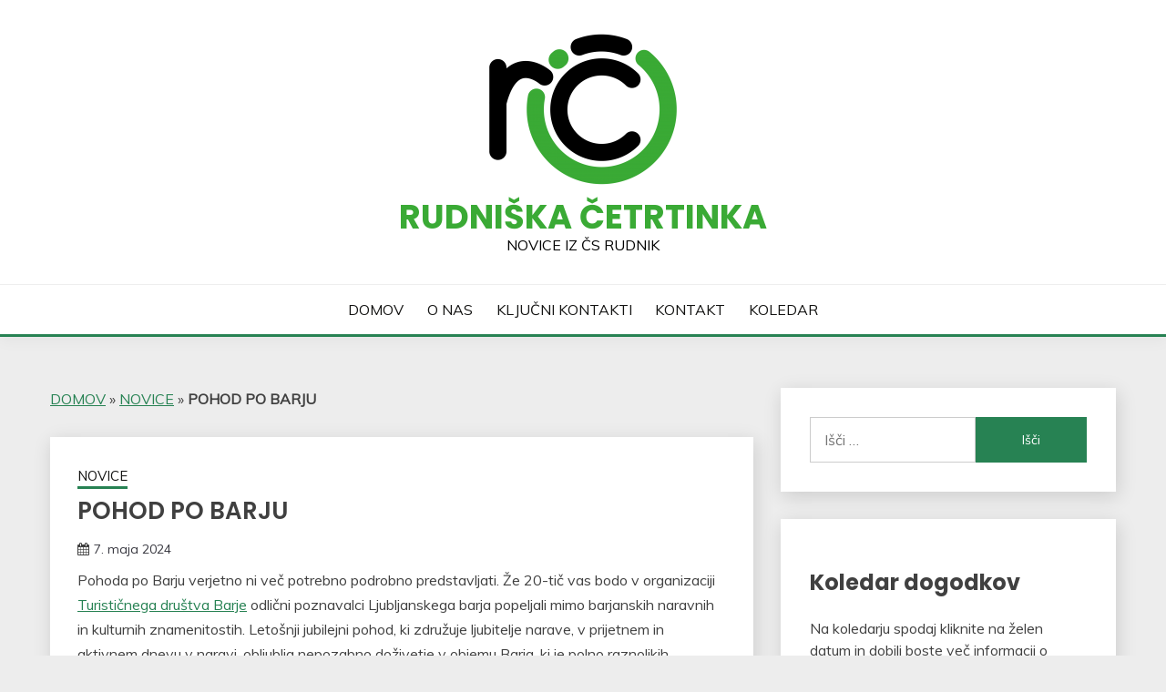

--- FILE ---
content_type: text/html; charset=UTF-8
request_url: https://rudniskacetrtinka.si/2024/05/pohod-po-barju-2/
body_size: 23297
content:
<!doctype html>
<html lang="sl-SI">
<head>
	<meta charset="UTF-8">
	<meta name="viewport" content="width=device-width, initial-scale=1">
	<link rel="profile" href="https://gmpg.org/xfn/11">

	<meta name='robots' content='index, follow, max-image-preview:large, max-snippet:-1, max-video-preview:-1' />

	<!-- This site is optimized with the Yoast SEO plugin v25.6 - https://yoast.com/wordpress/plugins/seo/ -->
	<title>POHOD PO BARJU - Rudniška četrtinka</title>
	<link rel="canonical" href="https://rudniskacetrtinka.si/2024/05/pohod-po-barju-2/" />
	<meta property="og:locale" content="sl_SI" />
	<meta property="og:type" content="article" />
	<meta property="og:title" content="POHOD PO BARJU - Rudniška četrtinka" />
	<meta property="og:description" content="Pohoda po Barju verjetno ni več potrebno podrobno predstavljati. Že 20-tič vas bodo v organizaciji Turističnega društva Barje odlični poznavalci Ljubljanskega barja popeljali mimo barjanskih" />
	<meta property="og:url" content="https://rudniskacetrtinka.si/2024/05/pohod-po-barju-2/" />
	<meta property="og:site_name" content="Rudniška četrtinka" />
	<meta property="article:published_time" content="2024-05-07T11:00:25+00:00" />
	<meta property="article:modified_time" content="2024-05-07T20:55:55+00:00" />
	<meta property="og:image" content="https://rudniskacetrtinka.si/wp-content/uploads/2024/05/440607875_7891054860918652_8377833372282985046_n-scaled.jpg" />
	<meta property="og:image:width" content="2560" />
	<meta property="og:image:height" content="1177" />
	<meta property="og:image:type" content="image/jpeg" />
	<meta name="author" content="katarina" />
	<meta name="twitter:card" content="summary_large_image" />
	<meta name="twitter:label1" content="Written by" />
	<meta name="twitter:data1" content="katarina" />
	<meta name="twitter:label2" content="Est. reading time" />
	<meta name="twitter:data2" content="1 minuta" />
	<script type="application/ld+json" class="yoast-schema-graph">{"@context":"https://schema.org","@graph":[{"@type":"Article","@id":"https://rudniskacetrtinka.si/2024/05/pohod-po-barju-2/#article","isPartOf":{"@id":"https://rudniskacetrtinka.si/2024/05/pohod-po-barju-2/"},"author":{"name":"katarina","@id":"https://rudniskacetrtinka.si/#/schema/person/075fbbd4a21810f7a821b754d4ca9b18"},"headline":"POHOD PO BARJU","datePublished":"2024-05-07T11:00:25+00:00","dateModified":"2024-05-07T20:55:55+00:00","mainEntityOfPage":{"@id":"https://rudniskacetrtinka.si/2024/05/pohod-po-barju-2/"},"wordCount":156,"publisher":{"@id":"https://rudniskacetrtinka.si/#organization"},"image":{"@id":"https://rudniskacetrtinka.si/2024/05/pohod-po-barju-2/#primaryimage"},"thumbnailUrl":"https://rudniskacetrtinka.si/wp-content/uploads/2024/05/440607875_7891054860918652_8377833372282985046_n-scaled.jpg","articleSection":["NOVICE"],"inLanguage":"sl-SI"},{"@type":"WebPage","@id":"https://rudniskacetrtinka.si/2024/05/pohod-po-barju-2/","url":"https://rudniskacetrtinka.si/2024/05/pohod-po-barju-2/","name":"POHOD PO BARJU - Rudniška četrtinka","isPartOf":{"@id":"https://rudniskacetrtinka.si/#website"},"primaryImageOfPage":{"@id":"https://rudniskacetrtinka.si/2024/05/pohod-po-barju-2/#primaryimage"},"image":{"@id":"https://rudniskacetrtinka.si/2024/05/pohod-po-barju-2/#primaryimage"},"thumbnailUrl":"https://rudniskacetrtinka.si/wp-content/uploads/2024/05/440607875_7891054860918652_8377833372282985046_n-scaled.jpg","datePublished":"2024-05-07T11:00:25+00:00","dateModified":"2024-05-07T20:55:55+00:00","breadcrumb":{"@id":"https://rudniskacetrtinka.si/2024/05/pohod-po-barju-2/#breadcrumb"},"inLanguage":"sl-SI","potentialAction":[{"@type":"ReadAction","target":["https://rudniskacetrtinka.si/2024/05/pohod-po-barju-2/"]}]},{"@type":"ImageObject","inLanguage":"sl-SI","@id":"https://rudniskacetrtinka.si/2024/05/pohod-po-barju-2/#primaryimage","url":"https://rudniskacetrtinka.si/wp-content/uploads/2024/05/440607875_7891054860918652_8377833372282985046_n-scaled.jpg","contentUrl":"https://rudniskacetrtinka.si/wp-content/uploads/2024/05/440607875_7891054860918652_8377833372282985046_n-scaled.jpg","width":2560,"height":1177},{"@type":"BreadcrumbList","@id":"https://rudniskacetrtinka.si/2024/05/pohod-po-barju-2/#breadcrumb","itemListElement":[{"@type":"ListItem","position":1,"name":"DOMOV","item":"https://rudniskacetrtinka.si/"},{"@type":"ListItem","position":2,"name":"NOVICE","item":"https://rudniskacetrtinka.si/kategorija/novice/"},{"@type":"ListItem","position":3,"name":"POHOD PO BARJU"}]},{"@type":"WebSite","@id":"https://rudniskacetrtinka.si/#website","url":"https://rudniskacetrtinka.si/","name":"Rudniška četrtinka","description":"NOVICE IZ ČS RUDNIK","publisher":{"@id":"https://rudniskacetrtinka.si/#organization"},"potentialAction":[{"@type":"SearchAction","target":{"@type":"EntryPoint","urlTemplate":"https://rudniskacetrtinka.si/?s={search_term_string}"},"query-input":{"@type":"PropertyValueSpecification","valueRequired":true,"valueName":"search_term_string"}}],"inLanguage":"sl-SI"},{"@type":"Organization","@id":"https://rudniskacetrtinka.si/#organization","name":"Rudniška četrtinka","url":"https://rudniskacetrtinka.si/","logo":{"@type":"ImageObject","inLanguage":"sl-SI","@id":"https://rudniskacetrtinka.si/#/schema/logo/image/","url":"https://rudniskacetrtinka.si/wp-content/uploads/2021/07/csr_logo-02-1-e1626084346468.png","contentUrl":"https://rudniskacetrtinka.si/wp-content/uploads/2021/07/csr_logo-02-1-e1626084346468.png","width":217,"height":170,"caption":"Rudniška četrtinka"},"image":{"@id":"https://rudniskacetrtinka.si/#/schema/logo/image/"}},{"@type":"Person","@id":"https://rudniskacetrtinka.si/#/schema/person/075fbbd4a21810f7a821b754d4ca9b18","name":"katarina","image":{"@type":"ImageObject","inLanguage":"sl-SI","@id":"https://rudniskacetrtinka.si/#/schema/person/image/","url":"https://secure.gravatar.com/avatar/db8f0c0b8ddf34cf785c1321b254d980fcfc17b46e32c6b41077268f019fc38b?s=96&d=mm&r=g","contentUrl":"https://secure.gravatar.com/avatar/db8f0c0b8ddf34cf785c1321b254d980fcfc17b46e32c6b41077268f019fc38b?s=96&d=mm&r=g","caption":"katarina"},"url":"https://rudniskacetrtinka.si/author/katarina/"}]}</script>
	<!-- / Yoast SEO plugin. -->


<link rel='dns-prefetch' href='//fonts.googleapis.com' />
<link rel="alternate" type="application/rss+xml" title="Rudniška četrtinka &raquo; Vir" href="https://rudniskacetrtinka.si/feed/" />
<link rel="alternate" type="application/rss+xml" title="Rudniška četrtinka &raquo; Vir komentarjev" href="https://rudniskacetrtinka.si/comments/feed/" />
<link rel="alternate" type="application/rss+xml" title="Rudniška četrtinka &raquo; POHOD PO BARJU Vir komentarjev" href="https://rudniskacetrtinka.si/2024/05/pohod-po-barju-2/feed/" />
<link rel="alternate" title="oEmbed (JSON)" type="application/json+oembed" href="https://rudniskacetrtinka.si/wp-json/oembed/1.0/embed?url=https%3A%2F%2Frudniskacetrtinka.si%2F2024%2F05%2Fpohod-po-barju-2%2F" />
<link rel="alternate" title="oEmbed (XML)" type="text/xml+oembed" href="https://rudniskacetrtinka.si/wp-json/oembed/1.0/embed?url=https%3A%2F%2Frudniskacetrtinka.si%2F2024%2F05%2Fpohod-po-barju-2%2F&#038;format=xml" />
<style id='wp-img-auto-sizes-contain-inline-css'>
img:is([sizes=auto i],[sizes^="auto," i]){contain-intrinsic-size:3000px 1500px}
/*# sourceURL=wp-img-auto-sizes-contain-inline-css */
</style>
<style id='wp-emoji-styles-inline-css'>

	img.wp-smiley, img.emoji {
		display: inline !important;
		border: none !important;
		box-shadow: none !important;
		height: 1em !important;
		width: 1em !important;
		margin: 0 0.07em !important;
		vertical-align: -0.1em !important;
		background: none !important;
		padding: 0 !important;
	}
/*# sourceURL=wp-emoji-styles-inline-css */
</style>
<style id='wp-block-library-inline-css'>
:root{--wp-block-synced-color:#7a00df;--wp-block-synced-color--rgb:122,0,223;--wp-bound-block-color:var(--wp-block-synced-color);--wp-editor-canvas-background:#ddd;--wp-admin-theme-color:#007cba;--wp-admin-theme-color--rgb:0,124,186;--wp-admin-theme-color-darker-10:#006ba1;--wp-admin-theme-color-darker-10--rgb:0,107,160.5;--wp-admin-theme-color-darker-20:#005a87;--wp-admin-theme-color-darker-20--rgb:0,90,135;--wp-admin-border-width-focus:2px}@media (min-resolution:192dpi){:root{--wp-admin-border-width-focus:1.5px}}.wp-element-button{cursor:pointer}:root .has-very-light-gray-background-color{background-color:#eee}:root .has-very-dark-gray-background-color{background-color:#313131}:root .has-very-light-gray-color{color:#eee}:root .has-very-dark-gray-color{color:#313131}:root .has-vivid-green-cyan-to-vivid-cyan-blue-gradient-background{background:linear-gradient(135deg,#00d084,#0693e3)}:root .has-purple-crush-gradient-background{background:linear-gradient(135deg,#34e2e4,#4721fb 50%,#ab1dfe)}:root .has-hazy-dawn-gradient-background{background:linear-gradient(135deg,#faaca8,#dad0ec)}:root .has-subdued-olive-gradient-background{background:linear-gradient(135deg,#fafae1,#67a671)}:root .has-atomic-cream-gradient-background{background:linear-gradient(135deg,#fdd79a,#004a59)}:root .has-nightshade-gradient-background{background:linear-gradient(135deg,#330968,#31cdcf)}:root .has-midnight-gradient-background{background:linear-gradient(135deg,#020381,#2874fc)}:root{--wp--preset--font-size--normal:16px;--wp--preset--font-size--huge:42px}.has-regular-font-size{font-size:1em}.has-larger-font-size{font-size:2.625em}.has-normal-font-size{font-size:var(--wp--preset--font-size--normal)}.has-huge-font-size{font-size:var(--wp--preset--font-size--huge)}.has-text-align-center{text-align:center}.has-text-align-left{text-align:left}.has-text-align-right{text-align:right}.has-fit-text{white-space:nowrap!important}#end-resizable-editor-section{display:none}.aligncenter{clear:both}.items-justified-left{justify-content:flex-start}.items-justified-center{justify-content:center}.items-justified-right{justify-content:flex-end}.items-justified-space-between{justify-content:space-between}.screen-reader-text{border:0;clip-path:inset(50%);height:1px;margin:-1px;overflow:hidden;padding:0;position:absolute;width:1px;word-wrap:normal!important}.screen-reader-text:focus{background-color:#ddd;clip-path:none;color:#444;display:block;font-size:1em;height:auto;left:5px;line-height:normal;padding:15px 23px 14px;text-decoration:none;top:5px;width:auto;z-index:100000}html :where(.has-border-color){border-style:solid}html :where([style*=border-top-color]){border-top-style:solid}html :where([style*=border-right-color]){border-right-style:solid}html :where([style*=border-bottom-color]){border-bottom-style:solid}html :where([style*=border-left-color]){border-left-style:solid}html :where([style*=border-width]){border-style:solid}html :where([style*=border-top-width]){border-top-style:solid}html :where([style*=border-right-width]){border-right-style:solid}html :where([style*=border-bottom-width]){border-bottom-style:solid}html :where([style*=border-left-width]){border-left-style:solid}html :where(img[class*=wp-image-]){height:auto;max-width:100%}:where(figure){margin:0 0 1em}html :where(.is-position-sticky){--wp-admin--admin-bar--position-offset:var(--wp-admin--admin-bar--height,0px)}@media screen and (max-width:600px){html :where(.is-position-sticky){--wp-admin--admin-bar--position-offset:0px}}

/*# sourceURL=wp-block-library-inline-css */
</style><style id='wp-block-heading-inline-css'>
h1:where(.wp-block-heading).has-background,h2:where(.wp-block-heading).has-background,h3:where(.wp-block-heading).has-background,h4:where(.wp-block-heading).has-background,h5:where(.wp-block-heading).has-background,h6:where(.wp-block-heading).has-background{padding:1.25em 2.375em}h1.has-text-align-left[style*=writing-mode]:where([style*=vertical-lr]),h1.has-text-align-right[style*=writing-mode]:where([style*=vertical-rl]),h2.has-text-align-left[style*=writing-mode]:where([style*=vertical-lr]),h2.has-text-align-right[style*=writing-mode]:where([style*=vertical-rl]),h3.has-text-align-left[style*=writing-mode]:where([style*=vertical-lr]),h3.has-text-align-right[style*=writing-mode]:where([style*=vertical-rl]),h4.has-text-align-left[style*=writing-mode]:where([style*=vertical-lr]),h4.has-text-align-right[style*=writing-mode]:where([style*=vertical-rl]),h5.has-text-align-left[style*=writing-mode]:where([style*=vertical-lr]),h5.has-text-align-right[style*=writing-mode]:where([style*=vertical-rl]),h6.has-text-align-left[style*=writing-mode]:where([style*=vertical-lr]),h6.has-text-align-right[style*=writing-mode]:where([style*=vertical-rl]){rotate:180deg}
/*# sourceURL=https://rudniskacetrtinka.si/wp-includes/blocks/heading/style.min.css */
</style>
<style id='wp-block-image-inline-css'>
.wp-block-image>a,.wp-block-image>figure>a{display:inline-block}.wp-block-image img{box-sizing:border-box;height:auto;max-width:100%;vertical-align:bottom}@media not (prefers-reduced-motion){.wp-block-image img.hide{visibility:hidden}.wp-block-image img.show{animation:show-content-image .4s}}.wp-block-image[style*=border-radius] img,.wp-block-image[style*=border-radius]>a{border-radius:inherit}.wp-block-image.has-custom-border img{box-sizing:border-box}.wp-block-image.aligncenter{text-align:center}.wp-block-image.alignfull>a,.wp-block-image.alignwide>a{width:100%}.wp-block-image.alignfull img,.wp-block-image.alignwide img{height:auto;width:100%}.wp-block-image .aligncenter,.wp-block-image .alignleft,.wp-block-image .alignright,.wp-block-image.aligncenter,.wp-block-image.alignleft,.wp-block-image.alignright{display:table}.wp-block-image .aligncenter>figcaption,.wp-block-image .alignleft>figcaption,.wp-block-image .alignright>figcaption,.wp-block-image.aligncenter>figcaption,.wp-block-image.alignleft>figcaption,.wp-block-image.alignright>figcaption{caption-side:bottom;display:table-caption}.wp-block-image .alignleft{float:left;margin:.5em 1em .5em 0}.wp-block-image .alignright{float:right;margin:.5em 0 .5em 1em}.wp-block-image .aligncenter{margin-left:auto;margin-right:auto}.wp-block-image :where(figcaption){margin-bottom:1em;margin-top:.5em}.wp-block-image.is-style-circle-mask img{border-radius:9999px}@supports ((-webkit-mask-image:none) or (mask-image:none)) or (-webkit-mask-image:none){.wp-block-image.is-style-circle-mask img{border-radius:0;-webkit-mask-image:url('data:image/svg+xml;utf8,<svg viewBox="0 0 100 100" xmlns="http://www.w3.org/2000/svg"><circle cx="50" cy="50" r="50"/></svg>');mask-image:url('data:image/svg+xml;utf8,<svg viewBox="0 0 100 100" xmlns="http://www.w3.org/2000/svg"><circle cx="50" cy="50" r="50"/></svg>');mask-mode:alpha;-webkit-mask-position:center;mask-position:center;-webkit-mask-repeat:no-repeat;mask-repeat:no-repeat;-webkit-mask-size:contain;mask-size:contain}}:root :where(.wp-block-image.is-style-rounded img,.wp-block-image .is-style-rounded img){border-radius:9999px}.wp-block-image figure{margin:0}.wp-lightbox-container{display:flex;flex-direction:column;position:relative}.wp-lightbox-container img{cursor:zoom-in}.wp-lightbox-container img:hover+button{opacity:1}.wp-lightbox-container button{align-items:center;backdrop-filter:blur(16px) saturate(180%);background-color:#5a5a5a40;border:none;border-radius:4px;cursor:zoom-in;display:flex;height:20px;justify-content:center;opacity:0;padding:0;position:absolute;right:16px;text-align:center;top:16px;width:20px;z-index:100}@media not (prefers-reduced-motion){.wp-lightbox-container button{transition:opacity .2s ease}}.wp-lightbox-container button:focus-visible{outline:3px auto #5a5a5a40;outline:3px auto -webkit-focus-ring-color;outline-offset:3px}.wp-lightbox-container button:hover{cursor:pointer;opacity:1}.wp-lightbox-container button:focus{opacity:1}.wp-lightbox-container button:focus,.wp-lightbox-container button:hover,.wp-lightbox-container button:not(:hover):not(:active):not(.has-background){background-color:#5a5a5a40;border:none}.wp-lightbox-overlay{box-sizing:border-box;cursor:zoom-out;height:100vh;left:0;overflow:hidden;position:fixed;top:0;visibility:hidden;width:100%;z-index:100000}.wp-lightbox-overlay .close-button{align-items:center;cursor:pointer;display:flex;justify-content:center;min-height:40px;min-width:40px;padding:0;position:absolute;right:calc(env(safe-area-inset-right) + 16px);top:calc(env(safe-area-inset-top) + 16px);z-index:5000000}.wp-lightbox-overlay .close-button:focus,.wp-lightbox-overlay .close-button:hover,.wp-lightbox-overlay .close-button:not(:hover):not(:active):not(.has-background){background:none;border:none}.wp-lightbox-overlay .lightbox-image-container{height:var(--wp--lightbox-container-height);left:50%;overflow:hidden;position:absolute;top:50%;transform:translate(-50%,-50%);transform-origin:top left;width:var(--wp--lightbox-container-width);z-index:9999999999}.wp-lightbox-overlay .wp-block-image{align-items:center;box-sizing:border-box;display:flex;height:100%;justify-content:center;margin:0;position:relative;transform-origin:0 0;width:100%;z-index:3000000}.wp-lightbox-overlay .wp-block-image img{height:var(--wp--lightbox-image-height);min-height:var(--wp--lightbox-image-height);min-width:var(--wp--lightbox-image-width);width:var(--wp--lightbox-image-width)}.wp-lightbox-overlay .wp-block-image figcaption{display:none}.wp-lightbox-overlay button{background:none;border:none}.wp-lightbox-overlay .scrim{background-color:#fff;height:100%;opacity:.9;position:absolute;width:100%;z-index:2000000}.wp-lightbox-overlay.active{visibility:visible}@media not (prefers-reduced-motion){.wp-lightbox-overlay.active{animation:turn-on-visibility .25s both}.wp-lightbox-overlay.active img{animation:turn-on-visibility .35s both}.wp-lightbox-overlay.show-closing-animation:not(.active){animation:turn-off-visibility .35s both}.wp-lightbox-overlay.show-closing-animation:not(.active) img{animation:turn-off-visibility .25s both}.wp-lightbox-overlay.zoom.active{animation:none;opacity:1;visibility:visible}.wp-lightbox-overlay.zoom.active .lightbox-image-container{animation:lightbox-zoom-in .4s}.wp-lightbox-overlay.zoom.active .lightbox-image-container img{animation:none}.wp-lightbox-overlay.zoom.active .scrim{animation:turn-on-visibility .4s forwards}.wp-lightbox-overlay.zoom.show-closing-animation:not(.active){animation:none}.wp-lightbox-overlay.zoom.show-closing-animation:not(.active) .lightbox-image-container{animation:lightbox-zoom-out .4s}.wp-lightbox-overlay.zoom.show-closing-animation:not(.active) .lightbox-image-container img{animation:none}.wp-lightbox-overlay.zoom.show-closing-animation:not(.active) .scrim{animation:turn-off-visibility .4s forwards}}@keyframes show-content-image{0%{visibility:hidden}99%{visibility:hidden}to{visibility:visible}}@keyframes turn-on-visibility{0%{opacity:0}to{opacity:1}}@keyframes turn-off-visibility{0%{opacity:1;visibility:visible}99%{opacity:0;visibility:visible}to{opacity:0;visibility:hidden}}@keyframes lightbox-zoom-in{0%{transform:translate(calc((-100vw + var(--wp--lightbox-scrollbar-width))/2 + var(--wp--lightbox-initial-left-position)),calc(-50vh + var(--wp--lightbox-initial-top-position))) scale(var(--wp--lightbox-scale))}to{transform:translate(-50%,-50%) scale(1)}}@keyframes lightbox-zoom-out{0%{transform:translate(-50%,-50%) scale(1);visibility:visible}99%{visibility:visible}to{transform:translate(calc((-100vw + var(--wp--lightbox-scrollbar-width))/2 + var(--wp--lightbox-initial-left-position)),calc(-50vh + var(--wp--lightbox-initial-top-position))) scale(var(--wp--lightbox-scale));visibility:hidden}}
/*# sourceURL=https://rudniskacetrtinka.si/wp-includes/blocks/image/style.min.css */
</style>
<style id='wp-block-image-theme-inline-css'>
:root :where(.wp-block-image figcaption){color:#555;font-size:13px;text-align:center}.is-dark-theme :root :where(.wp-block-image figcaption){color:#ffffffa6}.wp-block-image{margin:0 0 1em}
/*# sourceURL=https://rudniskacetrtinka.si/wp-includes/blocks/image/theme.min.css */
</style>
<style id='wp-block-latest-posts-inline-css'>
.wp-block-latest-posts{box-sizing:border-box}.wp-block-latest-posts.alignleft{margin-right:2em}.wp-block-latest-posts.alignright{margin-left:2em}.wp-block-latest-posts.wp-block-latest-posts__list{list-style:none}.wp-block-latest-posts.wp-block-latest-posts__list li{clear:both;overflow-wrap:break-word}.wp-block-latest-posts.is-grid{display:flex;flex-wrap:wrap}.wp-block-latest-posts.is-grid li{margin:0 1.25em 1.25em 0;width:100%}@media (min-width:600px){.wp-block-latest-posts.columns-2 li{width:calc(50% - .625em)}.wp-block-latest-posts.columns-2 li:nth-child(2n){margin-right:0}.wp-block-latest-posts.columns-3 li{width:calc(33.33333% - .83333em)}.wp-block-latest-posts.columns-3 li:nth-child(3n){margin-right:0}.wp-block-latest-posts.columns-4 li{width:calc(25% - .9375em)}.wp-block-latest-posts.columns-4 li:nth-child(4n){margin-right:0}.wp-block-latest-posts.columns-5 li{width:calc(20% - 1em)}.wp-block-latest-posts.columns-5 li:nth-child(5n){margin-right:0}.wp-block-latest-posts.columns-6 li{width:calc(16.66667% - 1.04167em)}.wp-block-latest-posts.columns-6 li:nth-child(6n){margin-right:0}}:root :where(.wp-block-latest-posts.is-grid){padding:0}:root :where(.wp-block-latest-posts.wp-block-latest-posts__list){padding-left:0}.wp-block-latest-posts__post-author,.wp-block-latest-posts__post-date{display:block;font-size:.8125em}.wp-block-latest-posts__post-excerpt,.wp-block-latest-posts__post-full-content{margin-bottom:1em;margin-top:.5em}.wp-block-latest-posts__featured-image a{display:inline-block}.wp-block-latest-posts__featured-image img{height:auto;max-width:100%;width:auto}.wp-block-latest-posts__featured-image.alignleft{float:left;margin-right:1em}.wp-block-latest-posts__featured-image.alignright{float:right;margin-left:1em}.wp-block-latest-posts__featured-image.aligncenter{margin-bottom:1em;text-align:center}
/*# sourceURL=https://rudniskacetrtinka.si/wp-includes/blocks/latest-posts/style.min.css */
</style>
<style id='wp-block-list-inline-css'>
ol,ul{box-sizing:border-box}:root :where(.wp-block-list.has-background){padding:1.25em 2.375em}
/*# sourceURL=https://rudniskacetrtinka.si/wp-includes/blocks/list/style.min.css */
</style>
<style id='wp-block-group-inline-css'>
.wp-block-group{box-sizing:border-box}:where(.wp-block-group.wp-block-group-is-layout-constrained){position:relative}
/*# sourceURL=https://rudniskacetrtinka.si/wp-includes/blocks/group/style.min.css */
</style>
<style id='wp-block-group-theme-inline-css'>
:where(.wp-block-group.has-background){padding:1.25em 2.375em}
/*# sourceURL=https://rudniskacetrtinka.si/wp-includes/blocks/group/theme.min.css */
</style>
<style id='global-styles-inline-css'>
:root{--wp--preset--aspect-ratio--square: 1;--wp--preset--aspect-ratio--4-3: 4/3;--wp--preset--aspect-ratio--3-4: 3/4;--wp--preset--aspect-ratio--3-2: 3/2;--wp--preset--aspect-ratio--2-3: 2/3;--wp--preset--aspect-ratio--16-9: 16/9;--wp--preset--aspect-ratio--9-16: 9/16;--wp--preset--color--black: #000000;--wp--preset--color--cyan-bluish-gray: #abb8c3;--wp--preset--color--white: #ffffff;--wp--preset--color--pale-pink: #f78da7;--wp--preset--color--vivid-red: #cf2e2e;--wp--preset--color--luminous-vivid-orange: #ff6900;--wp--preset--color--luminous-vivid-amber: #fcb900;--wp--preset--color--light-green-cyan: #7bdcb5;--wp--preset--color--vivid-green-cyan: #00d084;--wp--preset--color--pale-cyan-blue: #8ed1fc;--wp--preset--color--vivid-cyan-blue: #0693e3;--wp--preset--color--vivid-purple: #9b51e0;--wp--preset--gradient--vivid-cyan-blue-to-vivid-purple: linear-gradient(135deg,rgb(6,147,227) 0%,rgb(155,81,224) 100%);--wp--preset--gradient--light-green-cyan-to-vivid-green-cyan: linear-gradient(135deg,rgb(122,220,180) 0%,rgb(0,208,130) 100%);--wp--preset--gradient--luminous-vivid-amber-to-luminous-vivid-orange: linear-gradient(135deg,rgb(252,185,0) 0%,rgb(255,105,0) 100%);--wp--preset--gradient--luminous-vivid-orange-to-vivid-red: linear-gradient(135deg,rgb(255,105,0) 0%,rgb(207,46,46) 100%);--wp--preset--gradient--very-light-gray-to-cyan-bluish-gray: linear-gradient(135deg,rgb(238,238,238) 0%,rgb(169,184,195) 100%);--wp--preset--gradient--cool-to-warm-spectrum: linear-gradient(135deg,rgb(74,234,220) 0%,rgb(151,120,209) 20%,rgb(207,42,186) 40%,rgb(238,44,130) 60%,rgb(251,105,98) 80%,rgb(254,248,76) 100%);--wp--preset--gradient--blush-light-purple: linear-gradient(135deg,rgb(255,206,236) 0%,rgb(152,150,240) 100%);--wp--preset--gradient--blush-bordeaux: linear-gradient(135deg,rgb(254,205,165) 0%,rgb(254,45,45) 50%,rgb(107,0,62) 100%);--wp--preset--gradient--luminous-dusk: linear-gradient(135deg,rgb(255,203,112) 0%,rgb(199,81,192) 50%,rgb(65,88,208) 100%);--wp--preset--gradient--pale-ocean: linear-gradient(135deg,rgb(255,245,203) 0%,rgb(182,227,212) 50%,rgb(51,167,181) 100%);--wp--preset--gradient--electric-grass: linear-gradient(135deg,rgb(202,248,128) 0%,rgb(113,206,126) 100%);--wp--preset--gradient--midnight: linear-gradient(135deg,rgb(2,3,129) 0%,rgb(40,116,252) 100%);--wp--preset--font-size--small: 16px;--wp--preset--font-size--medium: 20px;--wp--preset--font-size--large: 25px;--wp--preset--font-size--x-large: 42px;--wp--preset--font-size--larger: 35px;--wp--preset--spacing--20: 0.44rem;--wp--preset--spacing--30: 0.67rem;--wp--preset--spacing--40: 1rem;--wp--preset--spacing--50: 1.5rem;--wp--preset--spacing--60: 2.25rem;--wp--preset--spacing--70: 3.38rem;--wp--preset--spacing--80: 5.06rem;--wp--preset--shadow--natural: 6px 6px 9px rgba(0, 0, 0, 0.2);--wp--preset--shadow--deep: 12px 12px 50px rgba(0, 0, 0, 0.4);--wp--preset--shadow--sharp: 6px 6px 0px rgba(0, 0, 0, 0.2);--wp--preset--shadow--outlined: 6px 6px 0px -3px rgb(255, 255, 255), 6px 6px rgb(0, 0, 0);--wp--preset--shadow--crisp: 6px 6px 0px rgb(0, 0, 0);}:where(.is-layout-flex){gap: 0.5em;}:where(.is-layout-grid){gap: 0.5em;}body .is-layout-flex{display: flex;}.is-layout-flex{flex-wrap: wrap;align-items: center;}.is-layout-flex > :is(*, div){margin: 0;}body .is-layout-grid{display: grid;}.is-layout-grid > :is(*, div){margin: 0;}:where(.wp-block-columns.is-layout-flex){gap: 2em;}:where(.wp-block-columns.is-layout-grid){gap: 2em;}:where(.wp-block-post-template.is-layout-flex){gap: 1.25em;}:where(.wp-block-post-template.is-layout-grid){gap: 1.25em;}.has-black-color{color: var(--wp--preset--color--black) !important;}.has-cyan-bluish-gray-color{color: var(--wp--preset--color--cyan-bluish-gray) !important;}.has-white-color{color: var(--wp--preset--color--white) !important;}.has-pale-pink-color{color: var(--wp--preset--color--pale-pink) !important;}.has-vivid-red-color{color: var(--wp--preset--color--vivid-red) !important;}.has-luminous-vivid-orange-color{color: var(--wp--preset--color--luminous-vivid-orange) !important;}.has-luminous-vivid-amber-color{color: var(--wp--preset--color--luminous-vivid-amber) !important;}.has-light-green-cyan-color{color: var(--wp--preset--color--light-green-cyan) !important;}.has-vivid-green-cyan-color{color: var(--wp--preset--color--vivid-green-cyan) !important;}.has-pale-cyan-blue-color{color: var(--wp--preset--color--pale-cyan-blue) !important;}.has-vivid-cyan-blue-color{color: var(--wp--preset--color--vivid-cyan-blue) !important;}.has-vivid-purple-color{color: var(--wp--preset--color--vivid-purple) !important;}.has-black-background-color{background-color: var(--wp--preset--color--black) !important;}.has-cyan-bluish-gray-background-color{background-color: var(--wp--preset--color--cyan-bluish-gray) !important;}.has-white-background-color{background-color: var(--wp--preset--color--white) !important;}.has-pale-pink-background-color{background-color: var(--wp--preset--color--pale-pink) !important;}.has-vivid-red-background-color{background-color: var(--wp--preset--color--vivid-red) !important;}.has-luminous-vivid-orange-background-color{background-color: var(--wp--preset--color--luminous-vivid-orange) !important;}.has-luminous-vivid-amber-background-color{background-color: var(--wp--preset--color--luminous-vivid-amber) !important;}.has-light-green-cyan-background-color{background-color: var(--wp--preset--color--light-green-cyan) !important;}.has-vivid-green-cyan-background-color{background-color: var(--wp--preset--color--vivid-green-cyan) !important;}.has-pale-cyan-blue-background-color{background-color: var(--wp--preset--color--pale-cyan-blue) !important;}.has-vivid-cyan-blue-background-color{background-color: var(--wp--preset--color--vivid-cyan-blue) !important;}.has-vivid-purple-background-color{background-color: var(--wp--preset--color--vivid-purple) !important;}.has-black-border-color{border-color: var(--wp--preset--color--black) !important;}.has-cyan-bluish-gray-border-color{border-color: var(--wp--preset--color--cyan-bluish-gray) !important;}.has-white-border-color{border-color: var(--wp--preset--color--white) !important;}.has-pale-pink-border-color{border-color: var(--wp--preset--color--pale-pink) !important;}.has-vivid-red-border-color{border-color: var(--wp--preset--color--vivid-red) !important;}.has-luminous-vivid-orange-border-color{border-color: var(--wp--preset--color--luminous-vivid-orange) !important;}.has-luminous-vivid-amber-border-color{border-color: var(--wp--preset--color--luminous-vivid-amber) !important;}.has-light-green-cyan-border-color{border-color: var(--wp--preset--color--light-green-cyan) !important;}.has-vivid-green-cyan-border-color{border-color: var(--wp--preset--color--vivid-green-cyan) !important;}.has-pale-cyan-blue-border-color{border-color: var(--wp--preset--color--pale-cyan-blue) !important;}.has-vivid-cyan-blue-border-color{border-color: var(--wp--preset--color--vivid-cyan-blue) !important;}.has-vivid-purple-border-color{border-color: var(--wp--preset--color--vivid-purple) !important;}.has-vivid-cyan-blue-to-vivid-purple-gradient-background{background: var(--wp--preset--gradient--vivid-cyan-blue-to-vivid-purple) !important;}.has-light-green-cyan-to-vivid-green-cyan-gradient-background{background: var(--wp--preset--gradient--light-green-cyan-to-vivid-green-cyan) !important;}.has-luminous-vivid-amber-to-luminous-vivid-orange-gradient-background{background: var(--wp--preset--gradient--luminous-vivid-amber-to-luminous-vivid-orange) !important;}.has-luminous-vivid-orange-to-vivid-red-gradient-background{background: var(--wp--preset--gradient--luminous-vivid-orange-to-vivid-red) !important;}.has-very-light-gray-to-cyan-bluish-gray-gradient-background{background: var(--wp--preset--gradient--very-light-gray-to-cyan-bluish-gray) !important;}.has-cool-to-warm-spectrum-gradient-background{background: var(--wp--preset--gradient--cool-to-warm-spectrum) !important;}.has-blush-light-purple-gradient-background{background: var(--wp--preset--gradient--blush-light-purple) !important;}.has-blush-bordeaux-gradient-background{background: var(--wp--preset--gradient--blush-bordeaux) !important;}.has-luminous-dusk-gradient-background{background: var(--wp--preset--gradient--luminous-dusk) !important;}.has-pale-ocean-gradient-background{background: var(--wp--preset--gradient--pale-ocean) !important;}.has-electric-grass-gradient-background{background: var(--wp--preset--gradient--electric-grass) !important;}.has-midnight-gradient-background{background: var(--wp--preset--gradient--midnight) !important;}.has-small-font-size{font-size: var(--wp--preset--font-size--small) !important;}.has-medium-font-size{font-size: var(--wp--preset--font-size--medium) !important;}.has-large-font-size{font-size: var(--wp--preset--font-size--large) !important;}.has-x-large-font-size{font-size: var(--wp--preset--font-size--x-large) !important;}
/*# sourceURL=global-styles-inline-css */
</style>

<style id='classic-theme-styles-inline-css'>
/*! This file is auto-generated */
.wp-block-button__link{color:#fff;background-color:#32373c;border-radius:9999px;box-shadow:none;text-decoration:none;padding:calc(.667em + 2px) calc(1.333em + 2px);font-size:1.125em}.wp-block-file__button{background:#32373c;color:#fff;text-decoration:none}
/*# sourceURL=/wp-includes/css/classic-themes.min.css */
</style>
<link rel='stylesheet' id='Muli:400,300italic,300-css' href='//fonts.googleapis.com/css?family=Muli%3A400%2C300italic%2C300&#038;ver=6.9' media='all' />
<link rel='stylesheet' id='Poppins:400,500,600,700-css' href='//fonts.googleapis.com/css?family=Poppins%3A400%2C500%2C600%2C700&#038;ver=6.9' media='all' />
<link rel='stylesheet' id='font-awesome-css' href='https://rudniskacetrtinka.si/wp-content/themes/fairy/candidthemes/assets/framework/Font-Awesome/css/font-awesome.min.css?ver=1.3.7' media='all' />
<link rel='stylesheet' id='slick-css' href='https://rudniskacetrtinka.si/wp-content/themes/fairy/candidthemes/assets/framework/slick/slick.css?ver=1.3.7' media='all' />
<link rel='stylesheet' id='slick-theme-css' href='https://rudniskacetrtinka.si/wp-content/themes/fairy/candidthemes/assets/framework/slick/slick-theme.css?ver=1.3.7' media='all' />
<link rel='stylesheet' id='fairy-style-css' href='https://rudniskacetrtinka.si/wp-content/themes/fairy/style.css?ver=1.3.7' media='all' />
<style id='fairy-style-inline-css'>
.primary-color, p a, h1 a, h2 a, h3 a, h4 a, h5 a, .author-title a, figure a, table a, span a, strong a, li a, h1 a, .btn-primary-border, .main-navigation #primary-menu > li > a:hover, .widget-area .widget a:hover, .widget-area .widget a:focus, .card-bg-image .card_body a:hover, .main-navigation #primary-menu > li.focus > a, .card-blog-post .category-label-group a:hover, .card_title a:hover, .card-blog-post .entry-meta a:hover, .site-title a:visited, .post-navigation .nav-links > * a:hover, .post-navigation .nav-links > * a:focus, .wp-block-button.is-style-outline .wp-block-button__link, .error-404-title, .ct-dark-mode a:hover, .ct-dark-mode .widget ul li a:hover, .ct-dark-mode .widget-area .widget ul li a:hover, .ct-dark-mode .post-navigation .nav-links > * a, .ct-dark-mode .author-wrapper .author-title a, .ct-dark-mode .wp-calendar-nav a, .site-footer a:hover, .top-header-toggle-btn, .woocommerce ul.products li.product .woocommerce-loop-category__title:hover, .woocommerce ul.products li.product .woocommerce-loop-product__title:hover, .woocommerce ul.products li.product h3:hover, .entry-content dl a, .entry-content table a, .entry-content ul a, .breadcrumb-trail .trial-items a:hover, .breadcrumbs ul a:hover, .breadcrumb-trail .trial-items .trial-end a, .breadcrumbs ul li:last-child a, .comment-list .comment .comment-body a, .comment-list .comment .comment-body .comment-metadata a.comment-edit-link { color: #278253; }.primary-bg, .btn-primary, .main-navigation ul ul a, #secondary .widget .widget-title:after, .search-form .search-submit, .category-label-group a:after, .posts-navigation .nav-links a, .category-label-group.bg-label a, .wp-block-button__link, .wp-block-button.is-style-outline .wp-block-button__link:hover, button, input[type="button"], input[type="reset"], input[type="submit"], .pagination .page-numbers.current, .pagination .page-numbers:hover, table #today, .tagcloud .tag-cloud-link:hover, .footer-go-to-top, .woocommerce ul.products li.product .button,
.woocommerce #respond input#submit.alt, .woocommerce a.button.alt, .woocommerce button.button.alt, .woocommerce input.button.alt,
.woocommerce #respond input#submit.alt.disabled, .woocommerce #respond input#submit.alt.disabled:hover, .woocommerce #respond input#submit.alt:disabled, .woocommerce #respond input#submit.alt:disabled:hover, .woocommerce #respond input#submit.alt:disabled[disabled], .woocommerce #respond input#submit.alt:disabled[disabled]:hover, .woocommerce a.button.alt.disabled, .woocommerce a.button.alt.disabled:hover, .woocommerce a.button.alt:disabled, .woocommerce a.button.alt:disabled:hover, .woocommerce a.button.alt:disabled[disabled], .woocommerce a.button.alt:disabled[disabled]:hover, .woocommerce button.button.alt.disabled, .woocommerce button.button.alt.disabled:hover, .woocommerce button.button.alt:disabled, .woocommerce button.button.alt:disabled:hover, .woocommerce button.button.alt:disabled[disabled], .woocommerce button.button.alt:disabled[disabled]:hover, .woocommerce input.button.alt.disabled, .woocommerce input.button.alt.disabled:hover, .woocommerce input.button.alt:disabled, .woocommerce input.button.alt:disabled:hover, .woocommerce input.button.alt:disabled[disabled], .woocommerce input.button.alt:disabled[disabled]:hover, .woocommerce .widget_price_filter .ui-slider .ui-slider-range, .woocommerce .widget_price_filter .ui-slider .ui-slider-handle, .fairy-menu-social li a[href*="mailto:"], .ajax-pagination .show-more { background-color: #278253; }.primary-border, .btn-primary-border, .site-header-v2,.wp-block-button.is-style-outline .wp-block-button__link, .site-header-bottom, .ajax-pagination .show-more { border-color: #278253; }a:focus, button.slick-arrow:focus, input[type=text]:focus, input[type=email]:focus, input[type=password]:focus, input[type=search]:focus, input[type=file]:focus, input[type=number]:focus, input[type=datetime]:focus, input[type=url]:focus, select:focus, textarea:focus { outline-color: #278253; }.entry-content a { text-decoration-color: #278253; }.post-thumbnail a:focus img, .card_media a:focus img, article.sticky .card-blog-post { border-color: #278253; }.site-title, .site-title a, h1.site-title a, p.site-title a,  .site-title a:visited { color: #3aaa35; }.site-description { color: #000000; }
                    .card-bg-image:after, .card-bg-image.card-promo .card_media a:after{
                    background-image: linear-gradient(45deg, rgba(209, 0, 20, 0.5), rgba(0, 0, 0, 0.5));
                    }
                    
                    .entry-content a{
                   text-decoration: underline;
                    }
                    body, button, input, select, optgroup, textarea { font-family: 'Muli'; }h1, h2, h3, h4, h5, h6, .entry-content h1 { font-family: 'Poppins'; }
/*# sourceURL=fairy-style-inline-css */
</style>
<link rel='stylesheet' id='simcal-qtip-css' href='https://rudniskacetrtinka.si/wp-content/plugins/google-calendar-events/assets/generated/vendor/jquery.qtip.min.css?ver=3.5.5' media='all' />
<link rel='stylesheet' id='simcal-default-calendar-grid-css' href='https://rudniskacetrtinka.si/wp-content/plugins/google-calendar-events/assets/generated/default-calendar-grid.min.css?ver=3.5.5' media='all' />
<link rel='stylesheet' id='simcal-default-calendar-list-css' href='https://rudniskacetrtinka.si/wp-content/plugins/google-calendar-events/assets/generated/default-calendar-list.min.css?ver=3.5.5' media='all' />
<link rel='stylesheet' id='moove_gdpr_frontend-css' href='https://rudniskacetrtinka.si/wp-content/plugins/gdpr-cookie-compliance/dist/styles/gdpr-main-nf.css?ver=4.16.1' media='all' />
<style id='moove_gdpr_frontend-inline-css'>
				#moove_gdpr_cookie_modal .moove-gdpr-modal-content .moove-gdpr-tab-main h3.tab-title, 
				#moove_gdpr_cookie_modal .moove-gdpr-modal-content .moove-gdpr-tab-main span.tab-title,
				#moove_gdpr_cookie_modal .moove-gdpr-modal-content .moove-gdpr-modal-left-content #moove-gdpr-menu li a, 
				#moove_gdpr_cookie_modal .moove-gdpr-modal-content .moove-gdpr-modal-left-content #moove-gdpr-menu li button,
				#moove_gdpr_cookie_modal .moove-gdpr-modal-content .moove-gdpr-modal-left-content .moove-gdpr-branding-cnt a,
				#moove_gdpr_cookie_modal .moove-gdpr-modal-content .moove-gdpr-modal-footer-content .moove-gdpr-button-holder a.mgbutton, 
				#moove_gdpr_cookie_modal .moove-gdpr-modal-content .moove-gdpr-modal-footer-content .moove-gdpr-button-holder button.mgbutton,
				#moove_gdpr_cookie_modal .cookie-switch .cookie-slider:after, 
				#moove_gdpr_cookie_modal .cookie-switch .slider:after, 
				#moove_gdpr_cookie_modal .switch .cookie-slider:after, 
				#moove_gdpr_cookie_modal .switch .slider:after,
				#moove_gdpr_cookie_info_bar .moove-gdpr-info-bar-container .moove-gdpr-info-bar-content p, 
				#moove_gdpr_cookie_info_bar .moove-gdpr-info-bar-container .moove-gdpr-info-bar-content p a,
				#moove_gdpr_cookie_info_bar .moove-gdpr-info-bar-container .moove-gdpr-info-bar-content a.mgbutton, 
				#moove_gdpr_cookie_info_bar .moove-gdpr-info-bar-container .moove-gdpr-info-bar-content button.mgbutton,
				#moove_gdpr_cookie_modal .moove-gdpr-modal-content .moove-gdpr-tab-main .moove-gdpr-tab-main-content h1, 
				#moove_gdpr_cookie_modal .moove-gdpr-modal-content .moove-gdpr-tab-main .moove-gdpr-tab-main-content h2, 
				#moove_gdpr_cookie_modal .moove-gdpr-modal-content .moove-gdpr-tab-main .moove-gdpr-tab-main-content h3, 
				#moove_gdpr_cookie_modal .moove-gdpr-modal-content .moove-gdpr-tab-main .moove-gdpr-tab-main-content h4, 
				#moove_gdpr_cookie_modal .moove-gdpr-modal-content .moove-gdpr-tab-main .moove-gdpr-tab-main-content h5, 
				#moove_gdpr_cookie_modal .moove-gdpr-modal-content .moove-gdpr-tab-main .moove-gdpr-tab-main-content h6,
				#moove_gdpr_cookie_modal .moove-gdpr-modal-content.moove_gdpr_modal_theme_v2 .moove-gdpr-modal-title .tab-title,
				#moove_gdpr_cookie_modal .moove-gdpr-modal-content.moove_gdpr_modal_theme_v2 .moove-gdpr-tab-main h3.tab-title, 
				#moove_gdpr_cookie_modal .moove-gdpr-modal-content.moove_gdpr_modal_theme_v2 .moove-gdpr-tab-main span.tab-title,
				#moove_gdpr_cookie_modal .moove-gdpr-modal-content.moove_gdpr_modal_theme_v2 .moove-gdpr-branding-cnt a {
				 	font-weight: inherit				}
			#moove_gdpr_cookie_modal,#moove_gdpr_cookie_info_bar,.gdpr_cookie_settings_shortcode_content{font-family:inherit}#moove_gdpr_save_popup_settings_button{background-color:#373737;color:#fff}#moove_gdpr_save_popup_settings_button:hover{background-color:#000}#moove_gdpr_cookie_info_bar .moove-gdpr-info-bar-container .moove-gdpr-info-bar-content a.mgbutton,#moove_gdpr_cookie_info_bar .moove-gdpr-info-bar-container .moove-gdpr-info-bar-content button.mgbutton{background-color:#278253}#moove_gdpr_cookie_modal .moove-gdpr-modal-content .moove-gdpr-modal-footer-content .moove-gdpr-button-holder a.mgbutton,#moove_gdpr_cookie_modal .moove-gdpr-modal-content .moove-gdpr-modal-footer-content .moove-gdpr-button-holder button.mgbutton,.gdpr_cookie_settings_shortcode_content .gdpr-shr-button.button-green{background-color:#278253;border-color:#278253}#moove_gdpr_cookie_modal .moove-gdpr-modal-content .moove-gdpr-modal-footer-content .moove-gdpr-button-holder a.mgbutton:hover,#moove_gdpr_cookie_modal .moove-gdpr-modal-content .moove-gdpr-modal-footer-content .moove-gdpr-button-holder button.mgbutton:hover,.gdpr_cookie_settings_shortcode_content .gdpr-shr-button.button-green:hover{background-color:#fff;color:#278253}#moove_gdpr_cookie_modal .moove-gdpr-modal-content .moove-gdpr-modal-close i,#moove_gdpr_cookie_modal .moove-gdpr-modal-content .moove-gdpr-modal-close span.gdpr-icon{background-color:#278253;border:1px solid #278253}#moove_gdpr_cookie_info_bar span.change-settings-button.focus-g,#moove_gdpr_cookie_info_bar span.change-settings-button:focus,#moove_gdpr_cookie_info_bar button.change-settings-button.focus-g,#moove_gdpr_cookie_info_bar button.change-settings-button:focus{-webkit-box-shadow:0 0 1px 3px #278253;-moz-box-shadow:0 0 1px 3px #278253;box-shadow:0 0 1px 3px #278253}#moove_gdpr_cookie_modal .moove-gdpr-modal-content .moove-gdpr-modal-close i:hover,#moove_gdpr_cookie_modal .moove-gdpr-modal-content .moove-gdpr-modal-close span.gdpr-icon:hover,#moove_gdpr_cookie_info_bar span[data-href]>u.change-settings-button{color:#278253}#moove_gdpr_cookie_modal .moove-gdpr-modal-content .moove-gdpr-modal-left-content #moove-gdpr-menu li.menu-item-selected a span.gdpr-icon,#moove_gdpr_cookie_modal .moove-gdpr-modal-content .moove-gdpr-modal-left-content #moove-gdpr-menu li.menu-item-selected button span.gdpr-icon{color:inherit}#moove_gdpr_cookie_modal .moove-gdpr-modal-content .moove-gdpr-modal-left-content #moove-gdpr-menu li a span.gdpr-icon,#moove_gdpr_cookie_modal .moove-gdpr-modal-content .moove-gdpr-modal-left-content #moove-gdpr-menu li button span.gdpr-icon{color:inherit}#moove_gdpr_cookie_modal .gdpr-acc-link{line-height:0;font-size:0;color:transparent;position:absolute}#moove_gdpr_cookie_modal .moove-gdpr-modal-content .moove-gdpr-modal-close:hover i,#moove_gdpr_cookie_modal .moove-gdpr-modal-content .moove-gdpr-modal-left-content #moove-gdpr-menu li a,#moove_gdpr_cookie_modal .moove-gdpr-modal-content .moove-gdpr-modal-left-content #moove-gdpr-menu li button,#moove_gdpr_cookie_modal .moove-gdpr-modal-content .moove-gdpr-modal-left-content #moove-gdpr-menu li button i,#moove_gdpr_cookie_modal .moove-gdpr-modal-content .moove-gdpr-modal-left-content #moove-gdpr-menu li a i,#moove_gdpr_cookie_modal .moove-gdpr-modal-content .moove-gdpr-tab-main .moove-gdpr-tab-main-content a:hover,#moove_gdpr_cookie_info_bar.moove-gdpr-dark-scheme .moove-gdpr-info-bar-container .moove-gdpr-info-bar-content a.mgbutton:hover,#moove_gdpr_cookie_info_bar.moove-gdpr-dark-scheme .moove-gdpr-info-bar-container .moove-gdpr-info-bar-content button.mgbutton:hover,#moove_gdpr_cookie_info_bar.moove-gdpr-dark-scheme .moove-gdpr-info-bar-container .moove-gdpr-info-bar-content a:hover,#moove_gdpr_cookie_info_bar.moove-gdpr-dark-scheme .moove-gdpr-info-bar-container .moove-gdpr-info-bar-content button:hover,#moove_gdpr_cookie_info_bar.moove-gdpr-dark-scheme .moove-gdpr-info-bar-container .moove-gdpr-info-bar-content span.change-settings-button:hover,#moove_gdpr_cookie_info_bar.moove-gdpr-dark-scheme .moove-gdpr-info-bar-container .moove-gdpr-info-bar-content button.change-settings-button:hover,#moove_gdpr_cookie_info_bar.moove-gdpr-dark-scheme .moove-gdpr-info-bar-container .moove-gdpr-info-bar-content u.change-settings-button:hover,#moove_gdpr_cookie_info_bar span[data-href]>u.change-settings-button,#moove_gdpr_cookie_info_bar.moove-gdpr-dark-scheme .moove-gdpr-info-bar-container .moove-gdpr-info-bar-content a.mgbutton.focus-g,#moove_gdpr_cookie_info_bar.moove-gdpr-dark-scheme .moove-gdpr-info-bar-container .moove-gdpr-info-bar-content button.mgbutton.focus-g,#moove_gdpr_cookie_info_bar.moove-gdpr-dark-scheme .moove-gdpr-info-bar-container .moove-gdpr-info-bar-content a.focus-g,#moove_gdpr_cookie_info_bar.moove-gdpr-dark-scheme .moove-gdpr-info-bar-container .moove-gdpr-info-bar-content button.focus-g,#moove_gdpr_cookie_info_bar.moove-gdpr-dark-scheme .moove-gdpr-info-bar-container .moove-gdpr-info-bar-content a.mgbutton:focus,#moove_gdpr_cookie_info_bar.moove-gdpr-dark-scheme .moove-gdpr-info-bar-container .moove-gdpr-info-bar-content button.mgbutton:focus,#moove_gdpr_cookie_info_bar.moove-gdpr-dark-scheme .moove-gdpr-info-bar-container .moove-gdpr-info-bar-content a:focus,#moove_gdpr_cookie_info_bar.moove-gdpr-dark-scheme .moove-gdpr-info-bar-container .moove-gdpr-info-bar-content button:focus,#moove_gdpr_cookie_info_bar.moove-gdpr-dark-scheme .moove-gdpr-info-bar-container .moove-gdpr-info-bar-content span.change-settings-button.focus-g,span.change-settings-button:focus,button.change-settings-button.focus-g,button.change-settings-button:focus,#moove_gdpr_cookie_info_bar.moove-gdpr-dark-scheme .moove-gdpr-info-bar-container .moove-gdpr-info-bar-content u.change-settings-button.focus-g,#moove_gdpr_cookie_info_bar.moove-gdpr-dark-scheme .moove-gdpr-info-bar-container .moove-gdpr-info-bar-content u.change-settings-button:focus{color:#278253}#moove_gdpr_cookie_modal .moove-gdpr-branding.focus-g span,#moove_gdpr_cookie_modal .moove-gdpr-modal-content .moove-gdpr-tab-main a.focus-g{color:#278253}#moove_gdpr_cookie_modal.gdpr_lightbox-hide{display:none}
/*# sourceURL=moove_gdpr_frontend-inline-css */
</style>
<link rel='stylesheet' id='wp-block-paragraph-css' href='https://rudniskacetrtinka.si/wp-includes/blocks/paragraph/style.min.css?ver=6.9' media='all' />
<script src="https://rudniskacetrtinka.si/wp-includes/js/jquery/jquery.min.js?ver=3.7.1" id="jquery-core-js"></script>
<script src="https://rudniskacetrtinka.si/wp-includes/js/jquery/jquery-migrate.min.js?ver=3.4.1" id="jquery-migrate-js"></script>
<link rel="https://api.w.org/" href="https://rudniskacetrtinka.si/wp-json/" /><link rel="alternate" title="JSON" type="application/json" href="https://rudniskacetrtinka.si/wp-json/wp/v2/posts/884" /><link rel="EditURI" type="application/rsd+xml" title="RSD" href="https://rudniskacetrtinka.si/xmlrpc.php?rsd" />
<meta name="generator" content="WordPress 6.9" />
<link rel='shortlink' href='https://rudniskacetrtinka.si/?p=884' />
<style>

/* CSS added by Hide Metadata Plugin */

.entry-meta .byline,
			.entry-meta .by-author,
			.entry-header .entry-meta > span.byline,
			.entry-meta .author.vcard {
				display: none;
			}</style>
<link rel="pingback" href="https://rudniskacetrtinka.si/xmlrpc.php">		<style type="text/css">
					.site-title a, .site-title {
				color: #3aaa35;
			}
				</style>
		<style id="custom-background-css">
body.custom-background { background-color: #ededed; }
</style>
	<style id="uagb-style-conditional-extension">@media (min-width: 1025px){body .uag-hide-desktop.uagb-google-map__wrap,body .uag-hide-desktop{display:none !important}}@media (min-width: 768px) and (max-width: 1024px){body .uag-hide-tab.uagb-google-map__wrap,body .uag-hide-tab{display:none !important}}@media (max-width: 767px){body .uag-hide-mob.uagb-google-map__wrap,body .uag-hide-mob{display:none !important}}</style><style id="uagb-style-frontend-884">.uag-blocks-common-selector{z-index:var(--z-index-desktop) !important}@media (max-width: 976px){.uag-blocks-common-selector{z-index:var(--z-index-tablet) !important}}@media (max-width: 767px){.uag-blocks-common-selector{z-index:var(--z-index-mobile) !important}}
</style><link rel="icon" href="https://rudniskacetrtinka.si/wp-content/uploads/2021/07/cropped-csr_logo-02-e1626084288113-1-32x32.png" sizes="32x32" />
<link rel="icon" href="https://rudniskacetrtinka.si/wp-content/uploads/2021/07/cropped-csr_logo-02-e1626084288113-1-192x192.png" sizes="192x192" />
<link rel="apple-touch-icon" href="https://rudniskacetrtinka.si/wp-content/uploads/2021/07/cropped-csr_logo-02-e1626084288113-1-180x180.png" />
<meta name="msapplication-TileImage" content="https://rudniskacetrtinka.si/wp-content/uploads/2021/07/cropped-csr_logo-02-e1626084288113-1-270x270.png" />
		<style id="wp-custom-css">
			
.black-v3-bg, .site-footer-bottom, .ct-dark-mode .site-header, .ct-dark-mode .card-blog-post, .ct-dark-mode .widget-area .widget, .ct-dark-mode .site-footer .tagcloud .tag-cloud-link, .ct-dark-mode .site-footer .calendar_wrap, .ct-dark-mode .site-header-left-logo.sticky-header .is-sticky-header, .ct-dark-mode .site-header-v2.sticky-header .is-sticky-header, .ct-dark-mode .site-header-menu-top.sticky-header .is-sticky-header {
    display: none;
}


.simcal-default-calendar-list .simcal-event-details {
	font-size: 1em !important;
}



		</style>
		</head>

<body class="wp-singular post-template-default single single-post postid-884 single-format-standard custom-background wp-custom-logo wp-embed-responsive wp-theme-fairy ct-sticky-sidebar fairy-fontawesome-version-4">
<div id="page" class="site">
        <a class="skip-link screen-reader-text" href="#content">Skip to content</a>
            <header id="masthead" class="site-header text-center site-header-v2">
            
        <div id="site-nav-wrap">
            <section id="site-navigation" class="site-header-top header-main-bar" >
                <div class="container">
                    <div class="row">
                        <div class="col-1-1">
                                    <div class="site-branding">
            <a href="https://rudniskacetrtinka.si/" class="custom-logo-link" rel="home"><img width="217" height="170" src="https://rudniskacetrtinka.si/wp-content/uploads/2021/07/csr_logo-02-1-e1626084346468.png" class="custom-logo" alt="Rudniška četrtinka" decoding="async" /></a>                <p class="site-title"><a href="https://rudniskacetrtinka.si/" rel="home">Rudniška četrtinka</a></p>
                            <p class="site-description">NOVICE IZ ČS RUDNIK</p>
                    </div><!-- .site-branding -->

        <button id="menu-toggle-button" class="menu-toggle" aria-controls="primary-menu" aria-expanded="false">
            <span class="line"></span>
            <span class="line"></span>
            <span class="line"></span>
        </button>
                            </div>

                    </div>
                </div>
            </section>

            <section class="site-header-bottom">
                <div class="container">
                            <nav class="main-navigation">
            <ul id="primary-menu" class="nav navbar-nav nav-menu justify-content-center">
                <li id="menu-item-17" class="menu-item menu-item-type-custom menu-item-object-custom menu-item-home menu-item-17"><a href="https://rudniskacetrtinka.si">DOMOV</a></li>
<li id="menu-item-256" class="menu-item menu-item-type-post_type menu-item-object-page menu-item-256"><a href="https://rudniskacetrtinka.si/o-nas/">O NAS</a></li>
<li id="menu-item-261" class="menu-item menu-item-type-post_type menu-item-object-page menu-item-261"><a href="https://rudniskacetrtinka.si/kljucni-kontakti/">KLJUČNI KONTAKTI</a></li>
<li id="menu-item-257" class="menu-item menu-item-type-post_type menu-item-object-page menu-item-257"><a href="https://rudniskacetrtinka.si/kontakt/">KONTAKT</a></li>
<li id="menu-item-669" class="menu-item menu-item-type-post_type menu-item-object-page menu-item-669"><a href="https://rudniskacetrtinka.si/koledar/">KOLEDAR</a></li>
                <button class="close_nav"><i class="fa fa-times"></i></button>
            </ul>
        </nav><!-- #site-navigation -->

                </div>
            </section>
        </div>
            </header><!-- #masthead -->
    <div id="content" class="site-content">
    <main class="site-main">
        <section class="single-section sec-spacing">
            <div class="container">
                                <div class="row ">
                    <div id="primary" class="col-1-1 col-md-2-3">

                                        <div class="fairy-breadcrumb-wrapper">
                    <span><span><a href="https://rudniskacetrtinka.si/">DOMOV</a></span> » <span><a href="https://rudniskacetrtinka.si/kategorija/novice/">NOVICE</a></span> » <span class="breadcrumb_last" aria-current="page"><strong>POHOD PO BARJU</strong></span></span>                </div>
            
                        
<article id="post-884" class="post-884 post type-post status-publish format-standard has-post-thumbnail hentry category-novice">
    <!-- for full single column card layout add [.card-full-width] class -->
    <div class="card card-blog-post card-full-width card-single-article">
                <div class="card_body">
            <div>
            <div class="category-label-group"><span class="cat-links"><a class="ct-cat-item-11" href="https://rudniskacetrtinka.si/kategorija/novice/"  rel="category tag">NOVICE</a> </span></div>

            <h1 class="card_title">POHOD PO BARJU</h1>                            <div class="entry-meta">
                    <span class="posted-on"><i class="fa fa-calendar"></i><a href="https://rudniskacetrtinka.si/2024/05/pohod-po-barju-2/" rel="bookmark"><time class="entry-date published" datetime="2024-05-07T13:00:25+02:00">7. maja 2024</time><time class="updated" datetime="2024-05-07T22:55:55+02:00">7. maja 2024</time></a></span><span class="byline"> <span class="author vcard"><i class="fa fa-user"></i><a class="url fn n" href="https://rudniskacetrtinka.si/author/katarina/">katarina</a></span></span>                </div><!-- .entry-meta -->
                        </div>

            <div class="entry-content">
                
<p>Pohoda po Barju verjetno ni več potrebno podrobno predstavljati. Že 20-tič vas bodo v organizaciji <a href="http://td-barje.si/">Turističnega društva Barje</a> odlični poznavalci Ljubljanskega barja popeljali mimo barjanskih naravnih in kulturnih znamenitostih. Letošnji jubilejni pohod, ki združuje ljubitelje narave, v prijetnem in aktivnem dnevu v naravi, obljublja nepozabno doživetje v objemu Barja, ki je polno raznolikih rastlinskih in živalskih vrst.  </p>



<p>Pohod po Barju je odlična priložnost, da se odmaknete od mestnega vrveža in se podate v osrčje narave, kjer lahko občudujete čudovite razglede, prisluhnete petju ptic ter se sprostite ob zelenih poteh in miru, ki ga ponuja barjanski ambient. </p>



<p>Poskrbite za primerno in udobno obutev, pokrivalo, malico, vodo in dobro voljo, da bo 13 km pot zares prijetna.</p>



<p>Zbor je med 8.30 in 9.30 na Ižanski 303, pri stari barjanski šoli. Ker je število mest omejeno, ne pozabite na prijave!</p>



<p>Prijave: info@td-barje.si, marjan.strle107@gmail.com</p>



<figure class="wp-block-image size-large"><img fetchpriority="high" decoding="async" width="724" height="1024" src="https://rudniskacetrtinka.si/wp-content/uploads/2024/05/Vabilo-na-pohod-2024-724x1024.jpg" alt="" class="wp-image-885" srcset="https://rudniskacetrtinka.si/wp-content/uploads/2024/05/Vabilo-na-pohod-2024-724x1024.jpg 724w, https://rudniskacetrtinka.si/wp-content/uploads/2024/05/Vabilo-na-pohod-2024-212x300.jpg 212w, https://rudniskacetrtinka.si/wp-content/uploads/2024/05/Vabilo-na-pohod-2024-768x1086.jpg 768w, https://rudniskacetrtinka.si/wp-content/uploads/2024/05/Vabilo-na-pohod-2024-1086x1536.jpg 1086w, https://rudniskacetrtinka.si/wp-content/uploads/2024/05/Vabilo-na-pohod-2024.jpg 1448w" sizes="(max-width: 724px) 100vw, 724px" /></figure>
            </div>
            

        </div>
    </div>
                    <div class="related-post">
                                            <h2 class="post-title">SORODNI ČLANKI</h2>
                                        <div class="row">
                                                        <div class="col-1-1 col-sm-1-2 col-md-1-2">
                                    <div class="card card-blog-post card-full-width">
                                                                                <div class="card_body">
                                            <div class="category-label-group"><span class="cat-links"><a class="ct-cat-item-11" href="https://rudniskacetrtinka.si/kategorija/novice/"  rel="category tag">NOVICE</a> </span></div>                                            <h4 class="card_title">
                                                <a href="https://rudniskacetrtinka.si/2025/09/program-dneva-cs-rudnik-z-oskarjevim-pohodom-cez-golovec/">
                                                    PROGRAM DNEVA ČS RUDNIK Z OSKARJEVIM POHODOM ČEZ GOLOVEC                                                </a>
                                            </h4>
                                            <div class="entry-meta">
                                                <span class="posted-on"><i class="fa fa-calendar"></i><a href="https://rudniskacetrtinka.si/2025/09/program-dneva-cs-rudnik-z-oskarjevim-pohodom-cez-golovec/" rel="bookmark"><time class="entry-date published" datetime="2025-09-18T22:53:40+02:00">18. septembra 2025</time><time class="updated" datetime="2025-09-18T22:53:41+02:00">18. septembra 2025</time></a></span><span class="byline"> <span class="author vcard"><i class="fa fa-user"></i><a class="url fn n" href="https://rudniskacetrtinka.si/author/katarina/">katarina</a></span></span>                                            </div>
                                        </div>
                                    </div>
                                </div>
                                                            <div class="col-1-1 col-sm-1-2 col-md-1-2">
                                    <div class="card card-blog-post card-full-width">
                                                                                    <figure class="card_media">
                                                <a href="https://rudniskacetrtinka.si/2025/09/dan-cetrtne-skupnosti-rudnik-2025/">
                                                    <img width="800" height="600" src="https://rudniskacetrtinka.si/wp-content/uploads/2025/09/Najava-Dan-CS-Rudnik-2025-splet-mail-800x600.png" class="attachment-fairy-medium size-fairy-medium wp-post-image" alt="" decoding="async" />                                                </a>
                                            </figure>
                                                                                <div class="card_body">
                                            <div class="category-label-group"><span class="cat-links"><a class="ct-cat-item-11" href="https://rudniskacetrtinka.si/kategorija/novice/"  rel="category tag">NOVICE</a> </span></div>                                            <h4 class="card_title">
                                                <a href="https://rudniskacetrtinka.si/2025/09/dan-cetrtne-skupnosti-rudnik-2025/">
                                                    DAN ČETRTNE SKUPNOSTI RUDNIK 2025                                                </a>
                                            </h4>
                                            <div class="entry-meta">
                                                <span class="posted-on"><i class="fa fa-calendar"></i><a href="https://rudniskacetrtinka.si/2025/09/dan-cetrtne-skupnosti-rudnik-2025/" rel="bookmark"><time class="entry-date published" datetime="2025-09-03T15:02:32+02:00">3. septembra 2025</time><time class="updated" datetime="2025-09-03T15:21:56+02:00">3. septembra 2025</time></a></span><span class="byline"> <span class="author vcard"><i class="fa fa-user"></i><a class="url fn n" href="https://rudniskacetrtinka.si/author/katarina/">katarina</a></span></span>                                            </div>
                                        </div>
                                    </div>
                                </div>
                                                </div>

                                </div> <!-- .related-post -->
                <!-- Related Post Code Here -->

</article><!-- #post-884 -->

	<nav class="navigation post-navigation" aria-label="Prispevki">
		<h2 class="screen-reader-text">Navigacija prispevka</h2>
		<div class="nav-links"><div class="nav-previous"><a href="https://rudniskacetrtinka.si/2024/03/za-lepso-ljubljano-22-3-22-4-2024/" rel="prev"><span class="nav-subtitle">Previous:</span> <span class="nav-title">Za lepšo Ljubljano, 22. 3. &#8211; 22. 4. 2024</span></a></div><div class="nav-next"><a href="https://rudniskacetrtinka.si/2024/05/ustvarjalni-vrt-vabilo-za-sodelujoce/" rel="next"><span class="nav-subtitle">Next:</span> <span class="nav-title">USTVARJALNI VRT, sobota, 18.5.2024, Botanični vrt &#8211; vabilo za sodelujoče in obiskovalce</span></a></div></div>
	</nav>                    </div>
                                            <div id="secondary" class="col-12 col-md-1-3 col-lg-1-3">
                            
<aside class="widget-area">
	<section id="search-2" class="widget widget_search"><form role="search" method="get" class="search-form" action="https://rudniskacetrtinka.si/">
				<label>
					<span class="screen-reader-text">Išči:</span>
					<input type="search" class="search-field" placeholder="Išči &hellip;" value="" name="s" />
				</label>
				<input type="submit" class="search-submit" value="Išči" />
			</form></section><section id="block-33" class="widget widget_block">
<div class="wp-block-group has-white-background-color has-background"><div class="wp-block-group__inner-container is-layout-flow wp-block-group-is-layout-flow">
<h2 class="wp-block-heading has-text-align-left">Koledar dogodkov</h2>



<p>Na koledarju spodaj kliknite na želen datum in dobili boste več informacij o posameznih dogodkih.</p>



<p>Vabljeni na dogodke, ki se odvijajo v Četrtni skupnosti Rudnik, na dogodke naših društev na drugih lokacijah in na dogodke v Ljubljani, ki so namenjeni tudi vam!</p>


<p><div class="simcal-calendar simcal-default-calendar simcal-default-calendar-grid simcal-default-calendar-light" data-calendar-id="662" data-timezone="Europe/Helsinki" data-offset="7200" data-week-start="1" data-calendar-start="1768946400" data-calendar-end="1774938600" data-events-first="1740897000" data-events-last="1774938600">
			
            <table class="simcal-calendar-grid"
                   data-event-bubble-trigger="click">
                <thead class="simcal-calendar-head">
                <tr>
					                        <th class="simcal-nav simcal-prev-wrapper" colspan="1">
                            <button class="simcal-nav-button simcal-month-nav simcal-prev" title="Previous Month"><i class="simcal-icon-left"></i></button>
                        </th>
					                    <th colspan="5"
                        class="simcal-nav simcal-current"
                        data-calendar-current="1768946400">
						<h3> <span class="simcal-current-month">januar</span>  <span class="simcal-current-year">2026</span> </h3>                    </th>
					                        <th class="simcal-nav simcal-next-wrapper" colspan="1">
                            <button class="simcal-nav-button simcal-month-nav simcal-next" title="Next Month"><i class="simcal-icon-right"></i></button>
                        </th>
					                </tr>
                <tr>
					                        <th class="simcal-week-day simcal-week-day-1"
                            data-screen-small="p"
                            data-screen-medium="pon"
                            data-screen-large="ponedeljek">pon</th>
						                        <th class="simcal-week-day simcal-week-day-2"
                            data-screen-small="t"
                            data-screen-medium="tor"
                            data-screen-large="torek">tor</th>
						                        <th class="simcal-week-day simcal-week-day-3"
                            data-screen-small="s"
                            data-screen-medium="sre"
                            data-screen-large="sreda">sre</th>
						                        <th class="simcal-week-day simcal-week-day-4"
                            data-screen-small="č"
                            data-screen-medium="čet"
                            data-screen-large="četrtek">čet</th>
						                        <th class="simcal-week-day simcal-week-day-5"
                            data-screen-small="p"
                            data-screen-medium="pet"
                            data-screen-large="petek">pet</th>
						                        <th class="simcal-week-day simcal-week-day-6"
                            data-screen-small="s"
                            data-screen-medium="sob"
                            data-screen-large="sobota">sob</th>
						                            <th class="simcal-week-day simcal-week-day-0"
                                data-screen-small="n"
                                data-screen-medium="ned"
                                data-screen-large="nedelja">ned</th>
							                </tr>
                </thead>

				<tbody class="simcal-month simcal-month-1">
	<tr class="simcal-week simcal-week-1"><td class="simcal-day simcal-day-void "></td>
<td class="simcal-day simcal-day-void "></td>
<td class="simcal-day simcal-day-void simcal-day-void-last"></td>
<td class="simcal-day-1 simcal-weekday-4 simcal-past simcal-day simcal-day-has-events simcal-day-has-1-events simcal-events-calendar-662" data-events-count="1">
	<div>
		<span class="simcal-day-label simcal-day-number" style="background-color: #000000; color: #ffffff">1</span>
		<ul class="simcal-events">	<li class="simcal-event simcal-event-recurring simcal-event-has-location simcal-events-calendar-662 simcal-tooltip" itemscope itemtype="http://schema.org/Event">
		<span class="simcal-event-title">Jutranja telovadba z&hellip;</span>
		<div class="simcal-event-details simcal-tooltip-content" style="display: none;"><h3><strong><span class="simcal-event-title" itemprop="name">Jutranja telovadba za vse generacije</span></strong></h3>
<p><span class="simcal-event-start simcal-event-start-date" data-event-start="1767249000" data-event-format="j. F Y" itemprop="startDate" content="2026-01-01T08:30:00+02:00">1. januarja 2026</span>&nbsp;&nbsp;<span class="simcal-event-start simcal-event-start-time" data-event-start="1767249000" data-event-format="G:i" itemprop="startDate" content="2026-01-01T08:30:00+02:00">8:30</span> - <span class="simcal-event-end simcal-event-end-time" data-event-end="1767252600" data-event-format="G:i" itemprop="endDate" content="2026-01-01T09:30:00+02:00">9:30</span><br />
 <span class="simcal-event-address simcal-event-start-location" itemprop="location" itemscope itemtype="http://schema.org/Place"><meta itemprop="name" content="Kajak klub Ljubljana, Livada 31, 1000 Ljubljana, Slovenija" /><meta itemprop="address" content="Kajak klub Ljubljana, Livada 31, 1000 Ljubljana, Slovenija" />Kajak klub Ljubljana, Livada 31, 1000 Ljubljana, Slovenija</span></p>
<div><div class="simcal-event-description" itemprop="description"><p><b>- BREZPLAČNO</b><br /><b>- ODRASLI, STAREJŠI 65+</b><br /><b>- INFORMACIJE <a href="https://solazdravja.com/skupine/ljubljana-livada/">https://solazdravja.com/skupine/ljubljana-livada/</a></b><br /><b>- IZVAJALEC: Društvo Šola zdravja, skupina Ljubljana - Livada</b></p>
<p><span>Skrbimo za spodbujanje rednega gibanja in telesne vadbe, ohranjamo zdravje za dolgo samostojno življenje, povečujemo delež gibalno aktivnega prebivalstva, vračamo voljo do življenja osamljenim in starejšim osebam, krepimo psihofizično kondicijo starejših, preprečujemo potek kroničnih bolezni ter prispevamo k zmanjšanju tveganja za razvoj depresivnih in anksioznih motenj.</span></p>
<p>Telovadba je VSAK DAN, ne glede na vreme!</p>
</div></div></div>
	</li>
</ul>

		<span class="simcal-events-dots" style="display: none;"><b style="color: #000;"> &bull; </b></span>
	</div>
</td>
<td class="simcal-day-2 simcal-weekday-5 simcal-past simcal-day simcal-day-has-events simcal-day-has-1-events simcal-events-calendar-662" data-events-count="1">
	<div>
		<span class="simcal-day-label simcal-day-number" style="background-color: #000000; color: #ffffff">2</span>
		<ul class="simcal-events">	<li class="simcal-event simcal-event-recurring simcal-event-has-location simcal-events-calendar-662 simcal-tooltip" itemscope itemtype="http://schema.org/Event">
		<span class="simcal-event-title">Jutranja telovadba z&hellip;</span>
		<div class="simcal-event-details simcal-tooltip-content" style="display: none;"><h3><strong><span class="simcal-event-title" itemprop="name">Jutranja telovadba za vse generacije</span></strong></h3>
<p><span class="simcal-event-start simcal-event-start-date" data-event-start="1767335400" data-event-format="j. F Y" itemprop="startDate" content="2026-01-02T08:30:00+02:00">2. januarja 2026</span>&nbsp;&nbsp;<span class="simcal-event-start simcal-event-start-time" data-event-start="1767335400" data-event-format="G:i" itemprop="startDate" content="2026-01-02T08:30:00+02:00">8:30</span> - <span class="simcal-event-end simcal-event-end-time" data-event-end="1767339000" data-event-format="G:i" itemprop="endDate" content="2026-01-02T09:30:00+02:00">9:30</span><br />
 <span class="simcal-event-address simcal-event-start-location" itemprop="location" itemscope itemtype="http://schema.org/Place"><meta itemprop="name" content="Kajak klub Ljubljana, Livada 31, 1000 Ljubljana, Slovenija" /><meta itemprop="address" content="Kajak klub Ljubljana, Livada 31, 1000 Ljubljana, Slovenija" />Kajak klub Ljubljana, Livada 31, 1000 Ljubljana, Slovenija</span></p>
<div><div class="simcal-event-description" itemprop="description"><p><b>- BREZPLAČNO</b><br /><b>- ODRASLI, STAREJŠI 65+</b><br /><b>- INFORMACIJE <a href="https://solazdravja.com/skupine/ljubljana-livada/">https://solazdravja.com/skupine/ljubljana-livada/</a></b><br /><b>- IZVAJALEC: Društvo Šola zdravja, skupina Ljubljana - Livada</b></p>
<p><span>Skrbimo za spodbujanje rednega gibanja in telesne vadbe, ohranjamo zdravje za dolgo samostojno življenje, povečujemo delež gibalno aktivnega prebivalstva, vračamo voljo do življenja osamljenim in starejšim osebam, krepimo psihofizično kondicijo starejših, preprečujemo potek kroničnih bolezni ter prispevamo k zmanjšanju tveganja za razvoj depresivnih in anksioznih motenj.</span></p>
<p>Telovadba je VSAK DAN, ne glede na vreme!</p>
</div></div></div>
	</li>
</ul>

		<span class="simcal-events-dots" style="display: none;"><b style="color: #000;"> &bull; </b></span>
	</div>
</td>
<td class="simcal-day-3 simcal-weekday-6 simcal-past simcal-day simcal-day-has-events simcal-day-has-1-events simcal-events-calendar-662" data-events-count="1">
	<div>
		<span class="simcal-day-label simcal-day-number" style="background-color: #000000; color: #ffffff">3</span>
		<ul class="simcal-events">	<li class="simcal-event simcal-event-recurring simcal-event-has-location simcal-events-calendar-662 simcal-tooltip" itemscope itemtype="http://schema.org/Event">
		<span class="simcal-event-title">Jutranja telovadba z&hellip;</span>
		<div class="simcal-event-details simcal-tooltip-content" style="display: none;"><h3><strong><span class="simcal-event-title" itemprop="name">Jutranja telovadba za vse generacije</span></strong></h3>
<p><span class="simcal-event-start simcal-event-start-date" data-event-start="1767421800" data-event-format="j. F Y" itemprop="startDate" content="2026-01-03T08:30:00+02:00">3. januarja 2026</span>&nbsp;&nbsp;<span class="simcal-event-start simcal-event-start-time" data-event-start="1767421800" data-event-format="G:i" itemprop="startDate" content="2026-01-03T08:30:00+02:00">8:30</span> - <span class="simcal-event-end simcal-event-end-time" data-event-end="1767425400" data-event-format="G:i" itemprop="endDate" content="2026-01-03T09:30:00+02:00">9:30</span><br />
 <span class="simcal-event-address simcal-event-start-location" itemprop="location" itemscope itemtype="http://schema.org/Place"><meta itemprop="name" content="Kajak klub Ljubljana, Livada 31, 1000 Ljubljana, Slovenija" /><meta itemprop="address" content="Kajak klub Ljubljana, Livada 31, 1000 Ljubljana, Slovenija" />Kajak klub Ljubljana, Livada 31, 1000 Ljubljana, Slovenija</span></p>
<div><div class="simcal-event-description" itemprop="description"><p><b>- BREZPLAČNO</b><br /><b>- ODRASLI, STAREJŠI 65+</b><br /><b>- INFORMACIJE <a href="https://solazdravja.com/skupine/ljubljana-livada/">https://solazdravja.com/skupine/ljubljana-livada/</a></b><br /><b>- IZVAJALEC: Društvo Šola zdravja, skupina Ljubljana - Livada</b></p>
<p><span>Skrbimo za spodbujanje rednega gibanja in telesne vadbe, ohranjamo zdravje za dolgo samostojno življenje, povečujemo delež gibalno aktivnega prebivalstva, vračamo voljo do življenja osamljenim in starejšim osebam, krepimo psihofizično kondicijo starejših, preprečujemo potek kroničnih bolezni ter prispevamo k zmanjšanju tveganja za razvoj depresivnih in anksioznih motenj.</span></p>
<p>Telovadba je VSAK DAN, ne glede na vreme!</p>
</div></div></div>
	</li>
</ul>

		<span class="simcal-events-dots" style="display: none;"><b style="color: #000;"> &bull; </b></span>
	</div>
</td>
<td class="simcal-day-4 simcal-weekday-0 simcal-past simcal-day simcal-day-has-events simcal-day-has-1-events simcal-events-calendar-662" data-events-count="1">
	<div>
		<span class="simcal-day-label simcal-day-number" style="background-color: #000000; color: #ffffff">4</span>
		<ul class="simcal-events">	<li class="simcal-event simcal-event-recurring simcal-event-has-location simcal-events-calendar-662 simcal-tooltip" itemscope itemtype="http://schema.org/Event">
		<span class="simcal-event-title">Jutranja telovadba z&hellip;</span>
		<div class="simcal-event-details simcal-tooltip-content" style="display: none;"><h3><strong><span class="simcal-event-title" itemprop="name">Jutranja telovadba za vse generacije</span></strong></h3>
<p><span class="simcal-event-start simcal-event-start-date" data-event-start="1767508200" data-event-format="j. F Y" itemprop="startDate" content="2026-01-04T08:30:00+02:00">4. januarja 2026</span>&nbsp;&nbsp;<span class="simcal-event-start simcal-event-start-time" data-event-start="1767508200" data-event-format="G:i" itemprop="startDate" content="2026-01-04T08:30:00+02:00">8:30</span> - <span class="simcal-event-end simcal-event-end-time" data-event-end="1767511800" data-event-format="G:i" itemprop="endDate" content="2026-01-04T09:30:00+02:00">9:30</span><br />
 <span class="simcal-event-address simcal-event-start-location" itemprop="location" itemscope itemtype="http://schema.org/Place"><meta itemprop="name" content="Kajak klub Ljubljana, Livada 31, 1000 Ljubljana, Slovenija" /><meta itemprop="address" content="Kajak klub Ljubljana, Livada 31, 1000 Ljubljana, Slovenija" />Kajak klub Ljubljana, Livada 31, 1000 Ljubljana, Slovenija</span></p>
<div><div class="simcal-event-description" itemprop="description"><p><b>- BREZPLAČNO</b><br /><b>- ODRASLI, STAREJŠI 65+</b><br /><b>- INFORMACIJE <a href="https://solazdravja.com/skupine/ljubljana-livada/">https://solazdravja.com/skupine/ljubljana-livada/</a></b><br /><b>- IZVAJALEC: Društvo Šola zdravja, skupina Ljubljana - Livada</b></p>
<p><span>Skrbimo za spodbujanje rednega gibanja in telesne vadbe, ohranjamo zdravje za dolgo samostojno življenje, povečujemo delež gibalno aktivnega prebivalstva, vračamo voljo do življenja osamljenim in starejšim osebam, krepimo psihofizično kondicijo starejših, preprečujemo potek kroničnih bolezni ter prispevamo k zmanjšanju tveganja za razvoj depresivnih in anksioznih motenj.</span></p>
<p>Telovadba je VSAK DAN, ne glede na vreme!</p>
</div></div></div>
	</li>
</ul>

		<span class="simcal-events-dots" style="display: none;"><b style="color: #000;"> &bull; </b></span>
	</div>
</td>
</tr><tr class="simcal-week simcal-week-1">
<td class="simcal-day-5 simcal-weekday-1 simcal-past simcal-day simcal-day-has-events simcal-day-has-1-events simcal-events-calendar-662" data-events-count="1">
	<div>
		<span class="simcal-day-label simcal-day-number" style="background-color: #000000; color: #ffffff">5</span>
		<ul class="simcal-events">	<li class="simcal-event simcal-event-recurring simcal-event-has-location simcal-events-calendar-662 simcal-tooltip" itemscope itemtype="http://schema.org/Event">
		<span class="simcal-event-title">Jutranja telovadba z&hellip;</span>
		<div class="simcal-event-details simcal-tooltip-content" style="display: none;"><h3><strong><span class="simcal-event-title" itemprop="name">Jutranja telovadba za vse generacije</span></strong></h3>
<p><span class="simcal-event-start simcal-event-start-date" data-event-start="1767594600" data-event-format="j. F Y" itemprop="startDate" content="2026-01-05T08:30:00+02:00">5. januarja 2026</span>&nbsp;&nbsp;<span class="simcal-event-start simcal-event-start-time" data-event-start="1767594600" data-event-format="G:i" itemprop="startDate" content="2026-01-05T08:30:00+02:00">8:30</span> - <span class="simcal-event-end simcal-event-end-time" data-event-end="1767598200" data-event-format="G:i" itemprop="endDate" content="2026-01-05T09:30:00+02:00">9:30</span><br />
 <span class="simcal-event-address simcal-event-start-location" itemprop="location" itemscope itemtype="http://schema.org/Place"><meta itemprop="name" content="Kajak klub Ljubljana, Livada 31, 1000 Ljubljana, Slovenija" /><meta itemprop="address" content="Kajak klub Ljubljana, Livada 31, 1000 Ljubljana, Slovenija" />Kajak klub Ljubljana, Livada 31, 1000 Ljubljana, Slovenija</span></p>
<div><div class="simcal-event-description" itemprop="description"><p><b>- BREZPLAČNO</b><br /><b>- ODRASLI, STAREJŠI 65+</b><br /><b>- INFORMACIJE <a href="https://solazdravja.com/skupine/ljubljana-livada/">https://solazdravja.com/skupine/ljubljana-livada/</a></b><br /><b>- IZVAJALEC: Društvo Šola zdravja, skupina Ljubljana - Livada</b></p>
<p><span>Skrbimo za spodbujanje rednega gibanja in telesne vadbe, ohranjamo zdravje za dolgo samostojno življenje, povečujemo delež gibalno aktivnega prebivalstva, vračamo voljo do življenja osamljenim in starejšim osebam, krepimo psihofizično kondicijo starejših, preprečujemo potek kroničnih bolezni ter prispevamo k zmanjšanju tveganja za razvoj depresivnih in anksioznih motenj.</span></p>
<p>Telovadba je VSAK DAN, ne glede na vreme!</p>
</div></div></div>
	</li>
</ul>

		<span class="simcal-events-dots" style="display: none;"><b style="color: #000;"> &bull; </b></span>
	</div>
</td>
<td class="simcal-day-6 simcal-weekday-2 simcal-past simcal-day simcal-day-has-events simcal-day-has-1-events simcal-events-calendar-662" data-events-count="1">
	<div>
		<span class="simcal-day-label simcal-day-number" style="background-color: #000000; color: #ffffff">6</span>
		<ul class="simcal-events">	<li class="simcal-event simcal-event-recurring simcal-event-has-location simcal-events-calendar-662 simcal-tooltip" itemscope itemtype="http://schema.org/Event">
		<span class="simcal-event-title">Jutranja telovadba z&hellip;</span>
		<div class="simcal-event-details simcal-tooltip-content" style="display: none;"><h3><strong><span class="simcal-event-title" itemprop="name">Jutranja telovadba za vse generacije</span></strong></h3>
<p><span class="simcal-event-start simcal-event-start-date" data-event-start="1767681000" data-event-format="j. F Y" itemprop="startDate" content="2026-01-06T08:30:00+02:00">6. januarja 2026</span>&nbsp;&nbsp;<span class="simcal-event-start simcal-event-start-time" data-event-start="1767681000" data-event-format="G:i" itemprop="startDate" content="2026-01-06T08:30:00+02:00">8:30</span> - <span class="simcal-event-end simcal-event-end-time" data-event-end="1767684600" data-event-format="G:i" itemprop="endDate" content="2026-01-06T09:30:00+02:00">9:30</span><br />
 <span class="simcal-event-address simcal-event-start-location" itemprop="location" itemscope itemtype="http://schema.org/Place"><meta itemprop="name" content="Kajak klub Ljubljana, Livada 31, 1000 Ljubljana, Slovenija" /><meta itemprop="address" content="Kajak klub Ljubljana, Livada 31, 1000 Ljubljana, Slovenija" />Kajak klub Ljubljana, Livada 31, 1000 Ljubljana, Slovenija</span></p>
<div><div class="simcal-event-description" itemprop="description"><p><b>- BREZPLAČNO</b><br /><b>- ODRASLI, STAREJŠI 65+</b><br /><b>- INFORMACIJE <a href="https://solazdravja.com/skupine/ljubljana-livada/">https://solazdravja.com/skupine/ljubljana-livada/</a></b><br /><b>- IZVAJALEC: Društvo Šola zdravja, skupina Ljubljana - Livada</b></p>
<p><span>Skrbimo za spodbujanje rednega gibanja in telesne vadbe, ohranjamo zdravje za dolgo samostojno življenje, povečujemo delež gibalno aktivnega prebivalstva, vračamo voljo do življenja osamljenim in starejšim osebam, krepimo psihofizično kondicijo starejših, preprečujemo potek kroničnih bolezni ter prispevamo k zmanjšanju tveganja za razvoj depresivnih in anksioznih motenj.</span></p>
<p>Telovadba je VSAK DAN, ne glede na vreme!</p>
</div></div></div>
	</li>
</ul>

		<span class="simcal-events-dots" style="display: none;"><b style="color: #000;"> &bull; </b></span>
	</div>
</td>
<td class="simcal-day-7 simcal-weekday-3 simcal-past simcal-day simcal-day-has-events simcal-day-has-1-events simcal-events-calendar-662" data-events-count="1">
	<div>
		<span class="simcal-day-label simcal-day-number" style="background-color: #000000; color: #ffffff">7</span>
		<ul class="simcal-events">	<li class="simcal-event simcal-event-recurring simcal-event-has-location simcal-events-calendar-662 simcal-tooltip" itemscope itemtype="http://schema.org/Event">
		<span class="simcal-event-title">Jutranja telovadba z&hellip;</span>
		<div class="simcal-event-details simcal-tooltip-content" style="display: none;"><h3><strong><span class="simcal-event-title" itemprop="name">Jutranja telovadba za vse generacije</span></strong></h3>
<p><span class="simcal-event-start simcal-event-start-date" data-event-start="1767767400" data-event-format="j. F Y" itemprop="startDate" content="2026-01-07T08:30:00+02:00">7. januarja 2026</span>&nbsp;&nbsp;<span class="simcal-event-start simcal-event-start-time" data-event-start="1767767400" data-event-format="G:i" itemprop="startDate" content="2026-01-07T08:30:00+02:00">8:30</span> - <span class="simcal-event-end simcal-event-end-time" data-event-end="1767771000" data-event-format="G:i" itemprop="endDate" content="2026-01-07T09:30:00+02:00">9:30</span><br />
 <span class="simcal-event-address simcal-event-start-location" itemprop="location" itemscope itemtype="http://schema.org/Place"><meta itemprop="name" content="Kajak klub Ljubljana, Livada 31, 1000 Ljubljana, Slovenija" /><meta itemprop="address" content="Kajak klub Ljubljana, Livada 31, 1000 Ljubljana, Slovenija" />Kajak klub Ljubljana, Livada 31, 1000 Ljubljana, Slovenija</span></p>
<div><div class="simcal-event-description" itemprop="description"><p><b>- BREZPLAČNO</b><br /><b>- ODRASLI, STAREJŠI 65+</b><br /><b>- INFORMACIJE <a href="https://solazdravja.com/skupine/ljubljana-livada/">https://solazdravja.com/skupine/ljubljana-livada/</a></b><br /><b>- IZVAJALEC: Društvo Šola zdravja, skupina Ljubljana - Livada</b></p>
<p><span>Skrbimo za spodbujanje rednega gibanja in telesne vadbe, ohranjamo zdravje za dolgo samostojno življenje, povečujemo delež gibalno aktivnega prebivalstva, vračamo voljo do življenja osamljenim in starejšim osebam, krepimo psihofizično kondicijo starejših, preprečujemo potek kroničnih bolezni ter prispevamo k zmanjšanju tveganja za razvoj depresivnih in anksioznih motenj.</span></p>
<p>Telovadba je VSAK DAN, ne glede na vreme!</p>
</div></div></div>
	</li>
</ul>

		<span class="simcal-events-dots" style="display: none;"><b style="color: #000;"> &bull; </b></span>
	</div>
</td>
<td class="simcal-day-8 simcal-weekday-4 simcal-past simcal-day simcal-day-has-events simcal-day-has-1-events simcal-events-calendar-662" data-events-count="1">
	<div>
		<span class="simcal-day-label simcal-day-number" style="background-color: #000000; color: #ffffff">8</span>
		<ul class="simcal-events">	<li class="simcal-event simcal-event-recurring simcal-event-has-location simcal-events-calendar-662 simcal-tooltip" itemscope itemtype="http://schema.org/Event">
		<span class="simcal-event-title">Jutranja telovadba z&hellip;</span>
		<div class="simcal-event-details simcal-tooltip-content" style="display: none;"><h3><strong><span class="simcal-event-title" itemprop="name">Jutranja telovadba za vse generacije</span></strong></h3>
<p><span class="simcal-event-start simcal-event-start-date" data-event-start="1767853800" data-event-format="j. F Y" itemprop="startDate" content="2026-01-08T08:30:00+02:00">8. januarja 2026</span>&nbsp;&nbsp;<span class="simcal-event-start simcal-event-start-time" data-event-start="1767853800" data-event-format="G:i" itemprop="startDate" content="2026-01-08T08:30:00+02:00">8:30</span> - <span class="simcal-event-end simcal-event-end-time" data-event-end="1767857400" data-event-format="G:i" itemprop="endDate" content="2026-01-08T09:30:00+02:00">9:30</span><br />
 <span class="simcal-event-address simcal-event-start-location" itemprop="location" itemscope itemtype="http://schema.org/Place"><meta itemprop="name" content="Kajak klub Ljubljana, Livada 31, 1000 Ljubljana, Slovenija" /><meta itemprop="address" content="Kajak klub Ljubljana, Livada 31, 1000 Ljubljana, Slovenija" />Kajak klub Ljubljana, Livada 31, 1000 Ljubljana, Slovenija</span></p>
<div><div class="simcal-event-description" itemprop="description"><p><b>- BREZPLAČNO</b><br /><b>- ODRASLI, STAREJŠI 65+</b><br /><b>- INFORMACIJE <a href="https://solazdravja.com/skupine/ljubljana-livada/">https://solazdravja.com/skupine/ljubljana-livada/</a></b><br /><b>- IZVAJALEC: Društvo Šola zdravja, skupina Ljubljana - Livada</b></p>
<p><span>Skrbimo za spodbujanje rednega gibanja in telesne vadbe, ohranjamo zdravje za dolgo samostojno življenje, povečujemo delež gibalno aktivnega prebivalstva, vračamo voljo do življenja osamljenim in starejšim osebam, krepimo psihofizično kondicijo starejših, preprečujemo potek kroničnih bolezni ter prispevamo k zmanjšanju tveganja za razvoj depresivnih in anksioznih motenj.</span></p>
<p>Telovadba je VSAK DAN, ne glede na vreme!</p>
</div></div></div>
	</li>
</ul>

		<span class="simcal-events-dots" style="display: none;"><b style="color: #000;"> &bull; </b></span>
	</div>
</td>
<td class="simcal-day-9 simcal-weekday-5 simcal-past simcal-day simcal-day-has-events simcal-day-has-1-events simcal-events-calendar-662" data-events-count="1">
	<div>
		<span class="simcal-day-label simcal-day-number" style="background-color: #000000; color: #ffffff">9</span>
		<ul class="simcal-events">	<li class="simcal-event simcal-event-recurring simcal-event-has-location simcal-events-calendar-662 simcal-tooltip" itemscope itemtype="http://schema.org/Event">
		<span class="simcal-event-title">Jutranja telovadba z&hellip;</span>
		<div class="simcal-event-details simcal-tooltip-content" style="display: none;"><h3><strong><span class="simcal-event-title" itemprop="name">Jutranja telovadba za vse generacije</span></strong></h3>
<p><span class="simcal-event-start simcal-event-start-date" data-event-start="1767940200" data-event-format="j. F Y" itemprop="startDate" content="2026-01-09T08:30:00+02:00">9. januarja 2026</span>&nbsp;&nbsp;<span class="simcal-event-start simcal-event-start-time" data-event-start="1767940200" data-event-format="G:i" itemprop="startDate" content="2026-01-09T08:30:00+02:00">8:30</span> - <span class="simcal-event-end simcal-event-end-time" data-event-end="1767943800" data-event-format="G:i" itemprop="endDate" content="2026-01-09T09:30:00+02:00">9:30</span><br />
 <span class="simcal-event-address simcal-event-start-location" itemprop="location" itemscope itemtype="http://schema.org/Place"><meta itemprop="name" content="Kajak klub Ljubljana, Livada 31, 1000 Ljubljana, Slovenija" /><meta itemprop="address" content="Kajak klub Ljubljana, Livada 31, 1000 Ljubljana, Slovenija" />Kajak klub Ljubljana, Livada 31, 1000 Ljubljana, Slovenija</span></p>
<div><div class="simcal-event-description" itemprop="description"><p><b>- BREZPLAČNO</b><br /><b>- ODRASLI, STAREJŠI 65+</b><br /><b>- INFORMACIJE <a href="https://solazdravja.com/skupine/ljubljana-livada/">https://solazdravja.com/skupine/ljubljana-livada/</a></b><br /><b>- IZVAJALEC: Društvo Šola zdravja, skupina Ljubljana - Livada</b></p>
<p><span>Skrbimo za spodbujanje rednega gibanja in telesne vadbe, ohranjamo zdravje za dolgo samostojno življenje, povečujemo delež gibalno aktivnega prebivalstva, vračamo voljo do življenja osamljenim in starejšim osebam, krepimo psihofizično kondicijo starejših, preprečujemo potek kroničnih bolezni ter prispevamo k zmanjšanju tveganja za razvoj depresivnih in anksioznih motenj.</span></p>
<p>Telovadba je VSAK DAN, ne glede na vreme!</p>
</div></div></div>
	</li>
</ul>

		<span class="simcal-events-dots" style="display: none;"><b style="color: #000;"> &bull; </b></span>
	</div>
</td>
<td class="simcal-day-10 simcal-weekday-6 simcal-past simcal-day simcal-day-has-events simcal-day-has-1-events simcal-events-calendar-662" data-events-count="1">
	<div>
		<span class="simcal-day-label simcal-day-number" style="background-color: #000000; color: #ffffff">10</span>
		<ul class="simcal-events">	<li class="simcal-event simcal-event-recurring simcal-event-has-location simcal-events-calendar-662 simcal-tooltip" itemscope itemtype="http://schema.org/Event">
		<span class="simcal-event-title">Jutranja telovadba z&hellip;</span>
		<div class="simcal-event-details simcal-tooltip-content" style="display: none;"><h3><strong><span class="simcal-event-title" itemprop="name">Jutranja telovadba za vse generacije</span></strong></h3>
<p><span class="simcal-event-start simcal-event-start-date" data-event-start="1768026600" data-event-format="j. F Y" itemprop="startDate" content="2026-01-10T08:30:00+02:00">10. januarja 2026</span>&nbsp;&nbsp;<span class="simcal-event-start simcal-event-start-time" data-event-start="1768026600" data-event-format="G:i" itemprop="startDate" content="2026-01-10T08:30:00+02:00">8:30</span> - <span class="simcal-event-end simcal-event-end-time" data-event-end="1768030200" data-event-format="G:i" itemprop="endDate" content="2026-01-10T09:30:00+02:00">9:30</span><br />
 <span class="simcal-event-address simcal-event-start-location" itemprop="location" itemscope itemtype="http://schema.org/Place"><meta itemprop="name" content="Kajak klub Ljubljana, Livada 31, 1000 Ljubljana, Slovenija" /><meta itemprop="address" content="Kajak klub Ljubljana, Livada 31, 1000 Ljubljana, Slovenija" />Kajak klub Ljubljana, Livada 31, 1000 Ljubljana, Slovenija</span></p>
<div><div class="simcal-event-description" itemprop="description"><p><b>- BREZPLAČNO</b><br /><b>- ODRASLI, STAREJŠI 65+</b><br /><b>- INFORMACIJE <a href="https://solazdravja.com/skupine/ljubljana-livada/">https://solazdravja.com/skupine/ljubljana-livada/</a></b><br /><b>- IZVAJALEC: Društvo Šola zdravja, skupina Ljubljana - Livada</b></p>
<p><span>Skrbimo za spodbujanje rednega gibanja in telesne vadbe, ohranjamo zdravje za dolgo samostojno življenje, povečujemo delež gibalno aktivnega prebivalstva, vračamo voljo do življenja osamljenim in starejšim osebam, krepimo psihofizično kondicijo starejših, preprečujemo potek kroničnih bolezni ter prispevamo k zmanjšanju tveganja za razvoj depresivnih in anksioznih motenj.</span></p>
<p>Telovadba je VSAK DAN, ne glede na vreme!</p>
</div></div></div>
	</li>
</ul>

		<span class="simcal-events-dots" style="display: none;"><b style="color: #000;"> &bull; </b></span>
	</div>
</td>
<td class="simcal-day-11 simcal-weekday-0 simcal-past simcal-day simcal-day-has-events simcal-day-has-1-events simcal-events-calendar-662" data-events-count="1">
	<div>
		<span class="simcal-day-label simcal-day-number" style="background-color: #000000; color: #ffffff">11</span>
		<ul class="simcal-events">	<li class="simcal-event simcal-event-recurring simcal-event-has-location simcal-events-calendar-662 simcal-tooltip" itemscope itemtype="http://schema.org/Event">
		<span class="simcal-event-title">Jutranja telovadba z&hellip;</span>
		<div class="simcal-event-details simcal-tooltip-content" style="display: none;"><h3><strong><span class="simcal-event-title" itemprop="name">Jutranja telovadba za vse generacije</span></strong></h3>
<p><span class="simcal-event-start simcal-event-start-date" data-event-start="1768113000" data-event-format="j. F Y" itemprop="startDate" content="2026-01-11T08:30:00+02:00">11. januarja 2026</span>&nbsp;&nbsp;<span class="simcal-event-start simcal-event-start-time" data-event-start="1768113000" data-event-format="G:i" itemprop="startDate" content="2026-01-11T08:30:00+02:00">8:30</span> - <span class="simcal-event-end simcal-event-end-time" data-event-end="1768116600" data-event-format="G:i" itemprop="endDate" content="2026-01-11T09:30:00+02:00">9:30</span><br />
 <span class="simcal-event-address simcal-event-start-location" itemprop="location" itemscope itemtype="http://schema.org/Place"><meta itemprop="name" content="Kajak klub Ljubljana, Livada 31, 1000 Ljubljana, Slovenija" /><meta itemprop="address" content="Kajak klub Ljubljana, Livada 31, 1000 Ljubljana, Slovenija" />Kajak klub Ljubljana, Livada 31, 1000 Ljubljana, Slovenija</span></p>
<div><div class="simcal-event-description" itemprop="description"><p><b>- BREZPLAČNO</b><br /><b>- ODRASLI, STAREJŠI 65+</b><br /><b>- INFORMACIJE <a href="https://solazdravja.com/skupine/ljubljana-livada/">https://solazdravja.com/skupine/ljubljana-livada/</a></b><br /><b>- IZVAJALEC: Društvo Šola zdravja, skupina Ljubljana - Livada</b></p>
<p><span>Skrbimo za spodbujanje rednega gibanja in telesne vadbe, ohranjamo zdravje za dolgo samostojno življenje, povečujemo delež gibalno aktivnega prebivalstva, vračamo voljo do življenja osamljenim in starejšim osebam, krepimo psihofizično kondicijo starejših, preprečujemo potek kroničnih bolezni ter prispevamo k zmanjšanju tveganja za razvoj depresivnih in anksioznih motenj.</span></p>
<p>Telovadba je VSAK DAN, ne glede na vreme!</p>
</div></div></div>
	</li>
</ul>

		<span class="simcal-events-dots" style="display: none;"><b style="color: #000;"> &bull; </b></span>
	</div>
</td>
</tr><tr class="simcal-week simcal-week-2">
<td class="simcal-day-12 simcal-weekday-1 simcal-past simcal-day simcal-day-has-events simcal-day-has-1-events simcal-events-calendar-662" data-events-count="1">
	<div>
		<span class="simcal-day-label simcal-day-number" style="background-color: #000000; color: #ffffff">12</span>
		<ul class="simcal-events">	<li class="simcal-event simcal-event-recurring simcal-event-has-location simcal-events-calendar-662 simcal-tooltip" itemscope itemtype="http://schema.org/Event">
		<span class="simcal-event-title">Jutranja telovadba z&hellip;</span>
		<div class="simcal-event-details simcal-tooltip-content" style="display: none;"><h3><strong><span class="simcal-event-title" itemprop="name">Jutranja telovadba za vse generacije</span></strong></h3>
<p><span class="simcal-event-start simcal-event-start-date" data-event-start="1768199400" data-event-format="j. F Y" itemprop="startDate" content="2026-01-12T08:30:00+02:00">12. januarja 2026</span>&nbsp;&nbsp;<span class="simcal-event-start simcal-event-start-time" data-event-start="1768199400" data-event-format="G:i" itemprop="startDate" content="2026-01-12T08:30:00+02:00">8:30</span> - <span class="simcal-event-end simcal-event-end-time" data-event-end="1768203000" data-event-format="G:i" itemprop="endDate" content="2026-01-12T09:30:00+02:00">9:30</span><br />
 <span class="simcal-event-address simcal-event-start-location" itemprop="location" itemscope itemtype="http://schema.org/Place"><meta itemprop="name" content="Kajak klub Ljubljana, Livada 31, 1000 Ljubljana, Slovenija" /><meta itemprop="address" content="Kajak klub Ljubljana, Livada 31, 1000 Ljubljana, Slovenija" />Kajak klub Ljubljana, Livada 31, 1000 Ljubljana, Slovenija</span></p>
<div><div class="simcal-event-description" itemprop="description"><p><b>- BREZPLAČNO</b><br /><b>- ODRASLI, STAREJŠI 65+</b><br /><b>- INFORMACIJE <a href="https://solazdravja.com/skupine/ljubljana-livada/">https://solazdravja.com/skupine/ljubljana-livada/</a></b><br /><b>- IZVAJALEC: Društvo Šola zdravja, skupina Ljubljana - Livada</b></p>
<p><span>Skrbimo za spodbujanje rednega gibanja in telesne vadbe, ohranjamo zdravje za dolgo samostojno življenje, povečujemo delež gibalno aktivnega prebivalstva, vračamo voljo do življenja osamljenim in starejšim osebam, krepimo psihofizično kondicijo starejših, preprečujemo potek kroničnih bolezni ter prispevamo k zmanjšanju tveganja za razvoj depresivnih in anksioznih motenj.</span></p>
<p>Telovadba je VSAK DAN, ne glede na vreme!</p>
</div></div></div>
	</li>
</ul>

		<span class="simcal-events-dots" style="display: none;"><b style="color: #000;"> &bull; </b></span>
	</div>
</td>
<td class="simcal-day-13 simcal-weekday-2 simcal-past simcal-day simcal-day-has-events simcal-day-has-1-events simcal-events-calendar-662" data-events-count="1">
	<div>
		<span class="simcal-day-label simcal-day-number" style="background-color: #000000; color: #ffffff">13</span>
		<ul class="simcal-events">	<li class="simcal-event simcal-event-recurring simcal-event-has-location simcal-events-calendar-662 simcal-tooltip" itemscope itemtype="http://schema.org/Event">
		<span class="simcal-event-title">Jutranja telovadba z&hellip;</span>
		<div class="simcal-event-details simcal-tooltip-content" style="display: none;"><h3><strong><span class="simcal-event-title" itemprop="name">Jutranja telovadba za vse generacije</span></strong></h3>
<p><span class="simcal-event-start simcal-event-start-date" data-event-start="1768285800" data-event-format="j. F Y" itemprop="startDate" content="2026-01-13T08:30:00+02:00">13. januarja 2026</span>&nbsp;&nbsp;<span class="simcal-event-start simcal-event-start-time" data-event-start="1768285800" data-event-format="G:i" itemprop="startDate" content="2026-01-13T08:30:00+02:00">8:30</span> - <span class="simcal-event-end simcal-event-end-time" data-event-end="1768289400" data-event-format="G:i" itemprop="endDate" content="2026-01-13T09:30:00+02:00">9:30</span><br />
 <span class="simcal-event-address simcal-event-start-location" itemprop="location" itemscope itemtype="http://schema.org/Place"><meta itemprop="name" content="Kajak klub Ljubljana, Livada 31, 1000 Ljubljana, Slovenija" /><meta itemprop="address" content="Kajak klub Ljubljana, Livada 31, 1000 Ljubljana, Slovenija" />Kajak klub Ljubljana, Livada 31, 1000 Ljubljana, Slovenija</span></p>
<div><div class="simcal-event-description" itemprop="description"><p><b>- BREZPLAČNO</b><br /><b>- ODRASLI, STAREJŠI 65+</b><br /><b>- INFORMACIJE <a href="https://solazdravja.com/skupine/ljubljana-livada/">https://solazdravja.com/skupine/ljubljana-livada/</a></b><br /><b>- IZVAJALEC: Društvo Šola zdravja, skupina Ljubljana - Livada</b></p>
<p><span>Skrbimo za spodbujanje rednega gibanja in telesne vadbe, ohranjamo zdravje za dolgo samostojno življenje, povečujemo delež gibalno aktivnega prebivalstva, vračamo voljo do življenja osamljenim in starejšim osebam, krepimo psihofizično kondicijo starejših, preprečujemo potek kroničnih bolezni ter prispevamo k zmanjšanju tveganja za razvoj depresivnih in anksioznih motenj.</span></p>
<p>Telovadba je VSAK DAN, ne glede na vreme!</p>
</div></div></div>
	</li>
</ul>

		<span class="simcal-events-dots" style="display: none;"><b style="color: #000;"> &bull; </b></span>
	</div>
</td>
<td class="simcal-day-14 simcal-weekday-3 simcal-past simcal-day simcal-day-has-events simcal-day-has-1-events simcal-events-calendar-662" data-events-count="1">
	<div>
		<span class="simcal-day-label simcal-day-number" style="background-color: #000000; color: #ffffff">14</span>
		<ul class="simcal-events">	<li class="simcal-event simcal-event-recurring simcal-event-has-location simcal-events-calendar-662 simcal-tooltip" itemscope itemtype="http://schema.org/Event">
		<span class="simcal-event-title">Jutranja telovadba z&hellip;</span>
		<div class="simcal-event-details simcal-tooltip-content" style="display: none;"><h3><strong><span class="simcal-event-title" itemprop="name">Jutranja telovadba za vse generacije</span></strong></h3>
<p><span class="simcal-event-start simcal-event-start-date" data-event-start="1768372200" data-event-format="j. F Y" itemprop="startDate" content="2026-01-14T08:30:00+02:00">14. januarja 2026</span>&nbsp;&nbsp;<span class="simcal-event-start simcal-event-start-time" data-event-start="1768372200" data-event-format="G:i" itemprop="startDate" content="2026-01-14T08:30:00+02:00">8:30</span> - <span class="simcal-event-end simcal-event-end-time" data-event-end="1768375800" data-event-format="G:i" itemprop="endDate" content="2026-01-14T09:30:00+02:00">9:30</span><br />
 <span class="simcal-event-address simcal-event-start-location" itemprop="location" itemscope itemtype="http://schema.org/Place"><meta itemprop="name" content="Kajak klub Ljubljana, Livada 31, 1000 Ljubljana, Slovenija" /><meta itemprop="address" content="Kajak klub Ljubljana, Livada 31, 1000 Ljubljana, Slovenija" />Kajak klub Ljubljana, Livada 31, 1000 Ljubljana, Slovenija</span></p>
<div><div class="simcal-event-description" itemprop="description"><p><b>- BREZPLAČNO</b><br /><b>- ODRASLI, STAREJŠI 65+</b><br /><b>- INFORMACIJE <a href="https://solazdravja.com/skupine/ljubljana-livada/">https://solazdravja.com/skupine/ljubljana-livada/</a></b><br /><b>- IZVAJALEC: Društvo Šola zdravja, skupina Ljubljana - Livada</b></p>
<p><span>Skrbimo za spodbujanje rednega gibanja in telesne vadbe, ohranjamo zdravje za dolgo samostojno življenje, povečujemo delež gibalno aktivnega prebivalstva, vračamo voljo do življenja osamljenim in starejšim osebam, krepimo psihofizično kondicijo starejših, preprečujemo potek kroničnih bolezni ter prispevamo k zmanjšanju tveganja za razvoj depresivnih in anksioznih motenj.</span></p>
<p>Telovadba je VSAK DAN, ne glede na vreme!</p>
</div></div></div>
	</li>
</ul>

		<span class="simcal-events-dots" style="display: none;"><b style="color: #000;"> &bull; </b></span>
	</div>
</td>
<td class="simcal-day-15 simcal-weekday-4 simcal-past simcal-day simcal-day-has-events simcal-day-has-1-events simcal-events-calendar-662" data-events-count="1">
	<div>
		<span class="simcal-day-label simcal-day-number" style="background-color: #000000; color: #ffffff">15</span>
		<ul class="simcal-events">	<li class="simcal-event simcal-event-recurring simcal-event-has-location simcal-events-calendar-662 simcal-tooltip" itemscope itemtype="http://schema.org/Event">
		<span class="simcal-event-title">Jutranja telovadba z&hellip;</span>
		<div class="simcal-event-details simcal-tooltip-content" style="display: none;"><h3><strong><span class="simcal-event-title" itemprop="name">Jutranja telovadba za vse generacije</span></strong></h3>
<p><span class="simcal-event-start simcal-event-start-date" data-event-start="1768458600" data-event-format="j. F Y" itemprop="startDate" content="2026-01-15T08:30:00+02:00">15. januarja 2026</span>&nbsp;&nbsp;<span class="simcal-event-start simcal-event-start-time" data-event-start="1768458600" data-event-format="G:i" itemprop="startDate" content="2026-01-15T08:30:00+02:00">8:30</span> - <span class="simcal-event-end simcal-event-end-time" data-event-end="1768462200" data-event-format="G:i" itemprop="endDate" content="2026-01-15T09:30:00+02:00">9:30</span><br />
 <span class="simcal-event-address simcal-event-start-location" itemprop="location" itemscope itemtype="http://schema.org/Place"><meta itemprop="name" content="Kajak klub Ljubljana, Livada 31, 1000 Ljubljana, Slovenija" /><meta itemprop="address" content="Kajak klub Ljubljana, Livada 31, 1000 Ljubljana, Slovenija" />Kajak klub Ljubljana, Livada 31, 1000 Ljubljana, Slovenija</span></p>
<div><div class="simcal-event-description" itemprop="description"><p><b>- BREZPLAČNO</b><br /><b>- ODRASLI, STAREJŠI 65+</b><br /><b>- INFORMACIJE <a href="https://solazdravja.com/skupine/ljubljana-livada/">https://solazdravja.com/skupine/ljubljana-livada/</a></b><br /><b>- IZVAJALEC: Društvo Šola zdravja, skupina Ljubljana - Livada</b></p>
<p><span>Skrbimo za spodbujanje rednega gibanja in telesne vadbe, ohranjamo zdravje za dolgo samostojno življenje, povečujemo delež gibalno aktivnega prebivalstva, vračamo voljo do življenja osamljenim in starejšim osebam, krepimo psihofizično kondicijo starejših, preprečujemo potek kroničnih bolezni ter prispevamo k zmanjšanju tveganja za razvoj depresivnih in anksioznih motenj.</span></p>
<p>Telovadba je VSAK DAN, ne glede na vreme!</p>
</div></div></div>
	</li>
</ul>

		<span class="simcal-events-dots" style="display: none;"><b style="color: #000;"> &bull; </b></span>
	</div>
</td>
<td class="simcal-day-16 simcal-weekday-5 simcal-past simcal-day simcal-day-has-events simcal-day-has-1-events simcal-events-calendar-662" data-events-count="1">
	<div>
		<span class="simcal-day-label simcal-day-number" style="background-color: #000000; color: #ffffff">16</span>
		<ul class="simcal-events">	<li class="simcal-event simcal-event-recurring simcal-event-has-location simcal-events-calendar-662 simcal-tooltip" itemscope itemtype="http://schema.org/Event">
		<span class="simcal-event-title">Jutranja telovadba z&hellip;</span>
		<div class="simcal-event-details simcal-tooltip-content" style="display: none;"><h3><strong><span class="simcal-event-title" itemprop="name">Jutranja telovadba za vse generacije</span></strong></h3>
<p><span class="simcal-event-start simcal-event-start-date" data-event-start="1768545000" data-event-format="j. F Y" itemprop="startDate" content="2026-01-16T08:30:00+02:00">16. januarja 2026</span>&nbsp;&nbsp;<span class="simcal-event-start simcal-event-start-time" data-event-start="1768545000" data-event-format="G:i" itemprop="startDate" content="2026-01-16T08:30:00+02:00">8:30</span> - <span class="simcal-event-end simcal-event-end-time" data-event-end="1768548600" data-event-format="G:i" itemprop="endDate" content="2026-01-16T09:30:00+02:00">9:30</span><br />
 <span class="simcal-event-address simcal-event-start-location" itemprop="location" itemscope itemtype="http://schema.org/Place"><meta itemprop="name" content="Kajak klub Ljubljana, Livada 31, 1000 Ljubljana, Slovenija" /><meta itemprop="address" content="Kajak klub Ljubljana, Livada 31, 1000 Ljubljana, Slovenija" />Kajak klub Ljubljana, Livada 31, 1000 Ljubljana, Slovenija</span></p>
<div><div class="simcal-event-description" itemprop="description"><p><b>- BREZPLAČNO</b><br /><b>- ODRASLI, STAREJŠI 65+</b><br /><b>- INFORMACIJE <a href="https://solazdravja.com/skupine/ljubljana-livada/">https://solazdravja.com/skupine/ljubljana-livada/</a></b><br /><b>- IZVAJALEC: Društvo Šola zdravja, skupina Ljubljana - Livada</b></p>
<p><span>Skrbimo za spodbujanje rednega gibanja in telesne vadbe, ohranjamo zdravje za dolgo samostojno življenje, povečujemo delež gibalno aktivnega prebivalstva, vračamo voljo do življenja osamljenim in starejšim osebam, krepimo psihofizično kondicijo starejših, preprečujemo potek kroničnih bolezni ter prispevamo k zmanjšanju tveganja za razvoj depresivnih in anksioznih motenj.</span></p>
<p>Telovadba je VSAK DAN, ne glede na vreme!</p>
</div></div></div>
	</li>
</ul>

		<span class="simcal-events-dots" style="display: none;"><b style="color: #000;"> &bull; </b></span>
	</div>
</td>
<td class="simcal-day-17 simcal-weekday-6 simcal-past simcal-day simcal-day-has-events simcal-day-has-1-events simcal-events-calendar-662" data-events-count="1">
	<div>
		<span class="simcal-day-label simcal-day-number" style="background-color: #000000; color: #ffffff">17</span>
		<ul class="simcal-events">	<li class="simcal-event simcal-event-recurring simcal-event-has-location simcal-events-calendar-662 simcal-tooltip" itemscope itemtype="http://schema.org/Event">
		<span class="simcal-event-title">Jutranja telovadba z&hellip;</span>
		<div class="simcal-event-details simcal-tooltip-content" style="display: none;"><h3><strong><span class="simcal-event-title" itemprop="name">Jutranja telovadba za vse generacije</span></strong></h3>
<p><span class="simcal-event-start simcal-event-start-date" data-event-start="1768631400" data-event-format="j. F Y" itemprop="startDate" content="2026-01-17T08:30:00+02:00">17. januarja 2026</span>&nbsp;&nbsp;<span class="simcal-event-start simcal-event-start-time" data-event-start="1768631400" data-event-format="G:i" itemprop="startDate" content="2026-01-17T08:30:00+02:00">8:30</span> - <span class="simcal-event-end simcal-event-end-time" data-event-end="1768635000" data-event-format="G:i" itemprop="endDate" content="2026-01-17T09:30:00+02:00">9:30</span><br />
 <span class="simcal-event-address simcal-event-start-location" itemprop="location" itemscope itemtype="http://schema.org/Place"><meta itemprop="name" content="Kajak klub Ljubljana, Livada 31, 1000 Ljubljana, Slovenija" /><meta itemprop="address" content="Kajak klub Ljubljana, Livada 31, 1000 Ljubljana, Slovenija" />Kajak klub Ljubljana, Livada 31, 1000 Ljubljana, Slovenija</span></p>
<div><div class="simcal-event-description" itemprop="description"><p><b>- BREZPLAČNO</b><br /><b>- ODRASLI, STAREJŠI 65+</b><br /><b>- INFORMACIJE <a href="https://solazdravja.com/skupine/ljubljana-livada/">https://solazdravja.com/skupine/ljubljana-livada/</a></b><br /><b>- IZVAJALEC: Društvo Šola zdravja, skupina Ljubljana - Livada</b></p>
<p><span>Skrbimo za spodbujanje rednega gibanja in telesne vadbe, ohranjamo zdravje za dolgo samostojno življenje, povečujemo delež gibalno aktivnega prebivalstva, vračamo voljo do življenja osamljenim in starejšim osebam, krepimo psihofizično kondicijo starejših, preprečujemo potek kroničnih bolezni ter prispevamo k zmanjšanju tveganja za razvoj depresivnih in anksioznih motenj.</span></p>
<p>Telovadba je VSAK DAN, ne glede na vreme!</p>
</div></div></div>
	</li>
</ul>

		<span class="simcal-events-dots" style="display: none;"><b style="color: #000;"> &bull; </b></span>
	</div>
</td>
<td class="simcal-day-18 simcal-weekday-0 simcal-past simcal-day simcal-day-has-events simcal-day-has-1-events simcal-events-calendar-662" data-events-count="1">
	<div>
		<span class="simcal-day-label simcal-day-number" style="background-color: #000000; color: #ffffff">18</span>
		<ul class="simcal-events">	<li class="simcal-event simcal-event-recurring simcal-event-has-location simcal-events-calendar-662 simcal-tooltip" itemscope itemtype="http://schema.org/Event">
		<span class="simcal-event-title">Jutranja telovadba z&hellip;</span>
		<div class="simcal-event-details simcal-tooltip-content" style="display: none;"><h3><strong><span class="simcal-event-title" itemprop="name">Jutranja telovadba za vse generacije</span></strong></h3>
<p><span class="simcal-event-start simcal-event-start-date" data-event-start="1768717800" data-event-format="j. F Y" itemprop="startDate" content="2026-01-18T08:30:00+02:00">18. januarja 2026</span>&nbsp;&nbsp;<span class="simcal-event-start simcal-event-start-time" data-event-start="1768717800" data-event-format="G:i" itemprop="startDate" content="2026-01-18T08:30:00+02:00">8:30</span> - <span class="simcal-event-end simcal-event-end-time" data-event-end="1768721400" data-event-format="G:i" itemprop="endDate" content="2026-01-18T09:30:00+02:00">9:30</span><br />
 <span class="simcal-event-address simcal-event-start-location" itemprop="location" itemscope itemtype="http://schema.org/Place"><meta itemprop="name" content="Kajak klub Ljubljana, Livada 31, 1000 Ljubljana, Slovenija" /><meta itemprop="address" content="Kajak klub Ljubljana, Livada 31, 1000 Ljubljana, Slovenija" />Kajak klub Ljubljana, Livada 31, 1000 Ljubljana, Slovenija</span></p>
<div><div class="simcal-event-description" itemprop="description"><p><b>- BREZPLAČNO</b><br /><b>- ODRASLI, STAREJŠI 65+</b><br /><b>- INFORMACIJE <a href="https://solazdravja.com/skupine/ljubljana-livada/">https://solazdravja.com/skupine/ljubljana-livada/</a></b><br /><b>- IZVAJALEC: Društvo Šola zdravja, skupina Ljubljana - Livada</b></p>
<p><span>Skrbimo za spodbujanje rednega gibanja in telesne vadbe, ohranjamo zdravje za dolgo samostojno življenje, povečujemo delež gibalno aktivnega prebivalstva, vračamo voljo do življenja osamljenim in starejšim osebam, krepimo psihofizično kondicijo starejših, preprečujemo potek kroničnih bolezni ter prispevamo k zmanjšanju tveganja za razvoj depresivnih in anksioznih motenj.</span></p>
<p>Telovadba je VSAK DAN, ne glede na vreme!</p>
</div></div></div>
	</li>
</ul>

		<span class="simcal-events-dots" style="display: none;"><b style="color: #000;"> &bull; </b></span>
	</div>
</td>
</tr><tr class="simcal-week simcal-week-3">
<td class="simcal-day-19 simcal-weekday-1 simcal-past simcal-day simcal-day-has-events simcal-day-has-1-events simcal-events-calendar-662" data-events-count="1">
	<div>
		<span class="simcal-day-label simcal-day-number" style="background-color: #000000; color: #ffffff">19</span>
		<ul class="simcal-events">	<li class="simcal-event simcal-event-recurring simcal-event-has-location simcal-events-calendar-662 simcal-tooltip" itemscope itemtype="http://schema.org/Event">
		<span class="simcal-event-title">Jutranja telovadba z&hellip;</span>
		<div class="simcal-event-details simcal-tooltip-content" style="display: none;"><h3><strong><span class="simcal-event-title" itemprop="name">Jutranja telovadba za vse generacije</span></strong></h3>
<p><span class="simcal-event-start simcal-event-start-date" data-event-start="1768804200" data-event-format="j. F Y" itemprop="startDate" content="2026-01-19T08:30:00+02:00">19. januarja 2026</span>&nbsp;&nbsp;<span class="simcal-event-start simcal-event-start-time" data-event-start="1768804200" data-event-format="G:i" itemprop="startDate" content="2026-01-19T08:30:00+02:00">8:30</span> - <span class="simcal-event-end simcal-event-end-time" data-event-end="1768807800" data-event-format="G:i" itemprop="endDate" content="2026-01-19T09:30:00+02:00">9:30</span><br />
 <span class="simcal-event-address simcal-event-start-location" itemprop="location" itemscope itemtype="http://schema.org/Place"><meta itemprop="name" content="Kajak klub Ljubljana, Livada 31, 1000 Ljubljana, Slovenija" /><meta itemprop="address" content="Kajak klub Ljubljana, Livada 31, 1000 Ljubljana, Slovenija" />Kajak klub Ljubljana, Livada 31, 1000 Ljubljana, Slovenija</span></p>
<div><div class="simcal-event-description" itemprop="description"><p><b>- BREZPLAČNO</b><br /><b>- ODRASLI, STAREJŠI 65+</b><br /><b>- INFORMACIJE <a href="https://solazdravja.com/skupine/ljubljana-livada/">https://solazdravja.com/skupine/ljubljana-livada/</a></b><br /><b>- IZVAJALEC: Društvo Šola zdravja, skupina Ljubljana - Livada</b></p>
<p><span>Skrbimo za spodbujanje rednega gibanja in telesne vadbe, ohranjamo zdravje za dolgo samostojno življenje, povečujemo delež gibalno aktivnega prebivalstva, vračamo voljo do življenja osamljenim in starejšim osebam, krepimo psihofizično kondicijo starejših, preprečujemo potek kroničnih bolezni ter prispevamo k zmanjšanju tveganja za razvoj depresivnih in anksioznih motenj.</span></p>
<p>Telovadba je VSAK DAN, ne glede na vreme!</p>
</div></div></div>
	</li>
</ul>

		<span class="simcal-events-dots" style="display: none;"><b style="color: #000;"> &bull; </b></span>
	</div>
</td>
<td class="simcal-day-20 simcal-weekday-2 simcal-past simcal-day simcal-day-has-events simcal-day-has-1-events simcal-events-calendar-662" data-events-count="1">
	<div>
		<span class="simcal-day-label simcal-day-number" style="background-color: #000000; color: #ffffff">20</span>
		<ul class="simcal-events">	<li class="simcal-event simcal-event-recurring simcal-event-has-location simcal-events-calendar-662 simcal-tooltip" itemscope itemtype="http://schema.org/Event">
		<span class="simcal-event-title">Jutranja telovadba z&hellip;</span>
		<div class="simcal-event-details simcal-tooltip-content" style="display: none;"><h3><strong><span class="simcal-event-title" itemprop="name">Jutranja telovadba za vse generacije</span></strong></h3>
<p><span class="simcal-event-start simcal-event-start-date" data-event-start="1768890600" data-event-format="j. F Y" itemprop="startDate" content="2026-01-20T08:30:00+02:00">20. januarja 2026</span>&nbsp;&nbsp;<span class="simcal-event-start simcal-event-start-time" data-event-start="1768890600" data-event-format="G:i" itemprop="startDate" content="2026-01-20T08:30:00+02:00">8:30</span> - <span class="simcal-event-end simcal-event-end-time" data-event-end="1768894200" data-event-format="G:i" itemprop="endDate" content="2026-01-20T09:30:00+02:00">9:30</span><br />
 <span class="simcal-event-address simcal-event-start-location" itemprop="location" itemscope itemtype="http://schema.org/Place"><meta itemprop="name" content="Kajak klub Ljubljana, Livada 31, 1000 Ljubljana, Slovenija" /><meta itemprop="address" content="Kajak klub Ljubljana, Livada 31, 1000 Ljubljana, Slovenija" />Kajak klub Ljubljana, Livada 31, 1000 Ljubljana, Slovenija</span></p>
<div><div class="simcal-event-description" itemprop="description"><p><b>- BREZPLAČNO</b><br /><b>- ODRASLI, STAREJŠI 65+</b><br /><b>- INFORMACIJE <a href="https://solazdravja.com/skupine/ljubljana-livada/">https://solazdravja.com/skupine/ljubljana-livada/</a></b><br /><b>- IZVAJALEC: Društvo Šola zdravja, skupina Ljubljana - Livada</b></p>
<p><span>Skrbimo za spodbujanje rednega gibanja in telesne vadbe, ohranjamo zdravje za dolgo samostojno življenje, povečujemo delež gibalno aktivnega prebivalstva, vračamo voljo do življenja osamljenim in starejšim osebam, krepimo psihofizično kondicijo starejših, preprečujemo potek kroničnih bolezni ter prispevamo k zmanjšanju tveganja za razvoj depresivnih in anksioznih motenj.</span></p>
<p>Telovadba je VSAK DAN, ne glede na vreme!</p>
</div></div></div>
	</li>
</ul>

		<span class="simcal-events-dots" style="display: none;"><b style="color: #000;"> &bull; </b></span>
	</div>
</td>
<td class="simcal-day-21 simcal-weekday-3 simcal-today simcal-present simcal-day simcal-today-has-events simcal-day-has-events simcal-day-has-1-events simcal-events-calendar-662" data-events-count="1">
	<div style="border: 1px solid #278253;">
		<span class="simcal-day-label simcal-day-number" style="background-color: #278253; color: #ffffff">21</span>
		<ul class="simcal-events">	<li class="simcal-event simcal-event-recurring simcal-event-has-location simcal-events-calendar-662 simcal-tooltip" itemscope itemtype="http://schema.org/Event">
		<span class="simcal-event-title">Jutranja telovadba z&hellip;</span>
		<div class="simcal-event-details simcal-tooltip-content" style="display: none;"><h3><strong><span class="simcal-event-title" itemprop="name">Jutranja telovadba za vse generacije</span></strong></h3>
<p><span class="simcal-event-start simcal-event-start-date" data-event-start="1768977000" data-event-format="j. F Y" itemprop="startDate" content="2026-01-21T08:30:00+02:00">21. januarja 2026</span>&nbsp;&nbsp;<span class="simcal-event-start simcal-event-start-time" data-event-start="1768977000" data-event-format="G:i" itemprop="startDate" content="2026-01-21T08:30:00+02:00">8:30</span> - <span class="simcal-event-end simcal-event-end-time" data-event-end="1768980600" data-event-format="G:i" itemprop="endDate" content="2026-01-21T09:30:00+02:00">9:30</span><br />
 <span class="simcal-event-address simcal-event-start-location" itemprop="location" itemscope itemtype="http://schema.org/Place"><meta itemprop="name" content="Kajak klub Ljubljana, Livada 31, 1000 Ljubljana, Slovenija" /><meta itemprop="address" content="Kajak klub Ljubljana, Livada 31, 1000 Ljubljana, Slovenija" />Kajak klub Ljubljana, Livada 31, 1000 Ljubljana, Slovenija</span></p>
<div><div class="simcal-event-description" itemprop="description"><p><b>- BREZPLAČNO</b><br /><b>- ODRASLI, STAREJŠI 65+</b><br /><b>- INFORMACIJE <a href="https://solazdravja.com/skupine/ljubljana-livada/">https://solazdravja.com/skupine/ljubljana-livada/</a></b><br /><b>- IZVAJALEC: Društvo Šola zdravja, skupina Ljubljana - Livada</b></p>
<p><span>Skrbimo za spodbujanje rednega gibanja in telesne vadbe, ohranjamo zdravje za dolgo samostojno življenje, povečujemo delež gibalno aktivnega prebivalstva, vračamo voljo do življenja osamljenim in starejšim osebam, krepimo psihofizično kondicijo starejših, preprečujemo potek kroničnih bolezni ter prispevamo k zmanjšanju tveganja za razvoj depresivnih in anksioznih motenj.</span></p>
<p>Telovadba je VSAK DAN, ne glede na vreme!</p>
</div></div></div>
	</li>
</ul>

		<span class="simcal-events-dots" style="display: none;"><b style="color: #000;"> &bull; </b></span>
	</div>
</td>
<td class="simcal-day-22 simcal-weekday-4 simcal-future simcal-day simcal-day-has-events simcal-day-has-1-events simcal-events-calendar-662" data-events-count="1">
	<div>
		<span class="simcal-day-label simcal-day-number" style="background-color: #000000; color: #ffffff">22</span>
		<ul class="simcal-events">	<li class="simcal-event simcal-event-recurring simcal-event-has-location simcal-events-calendar-662 simcal-tooltip" itemscope itemtype="http://schema.org/Event">
		<span class="simcal-event-title">Jutranja telovadba z&hellip;</span>
		<div class="simcal-event-details simcal-tooltip-content" style="display: none;"><h3><strong><span class="simcal-event-title" itemprop="name">Jutranja telovadba za vse generacije</span></strong></h3>
<p><span class="simcal-event-start simcal-event-start-date" data-event-start="1769063400" data-event-format="j. F Y" itemprop="startDate" content="2026-01-22T08:30:00+02:00">22. januarja 2026</span>&nbsp;&nbsp;<span class="simcal-event-start simcal-event-start-time" data-event-start="1769063400" data-event-format="G:i" itemprop="startDate" content="2026-01-22T08:30:00+02:00">8:30</span> - <span class="simcal-event-end simcal-event-end-time" data-event-end="1769067000" data-event-format="G:i" itemprop="endDate" content="2026-01-22T09:30:00+02:00">9:30</span><br />
 <span class="simcal-event-address simcal-event-start-location" itemprop="location" itemscope itemtype="http://schema.org/Place"><meta itemprop="name" content="Kajak klub Ljubljana, Livada 31, 1000 Ljubljana, Slovenija" /><meta itemprop="address" content="Kajak klub Ljubljana, Livada 31, 1000 Ljubljana, Slovenija" />Kajak klub Ljubljana, Livada 31, 1000 Ljubljana, Slovenija</span></p>
<div><div class="simcal-event-description" itemprop="description"><p><b>- BREZPLAČNO</b><br /><b>- ODRASLI, STAREJŠI 65+</b><br /><b>- INFORMACIJE <a href="https://solazdravja.com/skupine/ljubljana-livada/">https://solazdravja.com/skupine/ljubljana-livada/</a></b><br /><b>- IZVAJALEC: Društvo Šola zdravja, skupina Ljubljana - Livada</b></p>
<p><span>Skrbimo za spodbujanje rednega gibanja in telesne vadbe, ohranjamo zdravje za dolgo samostojno življenje, povečujemo delež gibalno aktivnega prebivalstva, vračamo voljo do življenja osamljenim in starejšim osebam, krepimo psihofizično kondicijo starejših, preprečujemo potek kroničnih bolezni ter prispevamo k zmanjšanju tveganja za razvoj depresivnih in anksioznih motenj.</span></p>
<p>Telovadba je VSAK DAN, ne glede na vreme!</p>
</div></div></div>
	</li>
</ul>

		<span class="simcal-events-dots" style="display: none;"><b style="color: #000;"> &bull; </b></span>
	</div>
</td>
<td class="simcal-day-23 simcal-weekday-5 simcal-future simcal-day simcal-day-has-events simcal-day-has-1-events simcal-events-calendar-662" data-events-count="1">
	<div>
		<span class="simcal-day-label simcal-day-number" style="background-color: #000000; color: #ffffff">23</span>
		<ul class="simcal-events">	<li class="simcal-event simcal-event-recurring simcal-event-has-location simcal-events-calendar-662 simcal-tooltip" itemscope itemtype="http://schema.org/Event">
		<span class="simcal-event-title">Jutranja telovadba z&hellip;</span>
		<div class="simcal-event-details simcal-tooltip-content" style="display: none;"><h3><strong><span class="simcal-event-title" itemprop="name">Jutranja telovadba za vse generacije</span></strong></h3>
<p><span class="simcal-event-start simcal-event-start-date" data-event-start="1769149800" data-event-format="j. F Y" itemprop="startDate" content="2026-01-23T08:30:00+02:00">23. januarja 2026</span>&nbsp;&nbsp;<span class="simcal-event-start simcal-event-start-time" data-event-start="1769149800" data-event-format="G:i" itemprop="startDate" content="2026-01-23T08:30:00+02:00">8:30</span> - <span class="simcal-event-end simcal-event-end-time" data-event-end="1769153400" data-event-format="G:i" itemprop="endDate" content="2026-01-23T09:30:00+02:00">9:30</span><br />
 <span class="simcal-event-address simcal-event-start-location" itemprop="location" itemscope itemtype="http://schema.org/Place"><meta itemprop="name" content="Kajak klub Ljubljana, Livada 31, 1000 Ljubljana, Slovenija" /><meta itemprop="address" content="Kajak klub Ljubljana, Livada 31, 1000 Ljubljana, Slovenija" />Kajak klub Ljubljana, Livada 31, 1000 Ljubljana, Slovenija</span></p>
<div><div class="simcal-event-description" itemprop="description"><p><b>- BREZPLAČNO</b><br /><b>- ODRASLI, STAREJŠI 65+</b><br /><b>- INFORMACIJE <a href="https://solazdravja.com/skupine/ljubljana-livada/">https://solazdravja.com/skupine/ljubljana-livada/</a></b><br /><b>- IZVAJALEC: Društvo Šola zdravja, skupina Ljubljana - Livada</b></p>
<p><span>Skrbimo za spodbujanje rednega gibanja in telesne vadbe, ohranjamo zdravje za dolgo samostojno življenje, povečujemo delež gibalno aktivnega prebivalstva, vračamo voljo do življenja osamljenim in starejšim osebam, krepimo psihofizično kondicijo starejših, preprečujemo potek kroničnih bolezni ter prispevamo k zmanjšanju tveganja za razvoj depresivnih in anksioznih motenj.</span></p>
<p>Telovadba je VSAK DAN, ne glede na vreme!</p>
</div></div></div>
	</li>
</ul>

		<span class="simcal-events-dots" style="display: none;"><b style="color: #000;"> &bull; </b></span>
	</div>
</td>
<td class="simcal-day-24 simcal-weekday-6 simcal-future simcal-day simcal-day-has-events simcal-day-has-1-events simcal-events-calendar-662" data-events-count="1">
	<div>
		<span class="simcal-day-label simcal-day-number" style="background-color: #000000; color: #ffffff">24</span>
		<ul class="simcal-events">	<li class="simcal-event simcal-event-recurring simcal-event-has-location simcal-events-calendar-662 simcal-tooltip" itemscope itemtype="http://schema.org/Event">
		<span class="simcal-event-title">Jutranja telovadba z&hellip;</span>
		<div class="simcal-event-details simcal-tooltip-content" style="display: none;"><h3><strong><span class="simcal-event-title" itemprop="name">Jutranja telovadba za vse generacije</span></strong></h3>
<p><span class="simcal-event-start simcal-event-start-date" data-event-start="1769236200" data-event-format="j. F Y" itemprop="startDate" content="2026-01-24T08:30:00+02:00">24. januarja 2026</span>&nbsp;&nbsp;<span class="simcal-event-start simcal-event-start-time" data-event-start="1769236200" data-event-format="G:i" itemprop="startDate" content="2026-01-24T08:30:00+02:00">8:30</span> - <span class="simcal-event-end simcal-event-end-time" data-event-end="1769239800" data-event-format="G:i" itemprop="endDate" content="2026-01-24T09:30:00+02:00">9:30</span><br />
 <span class="simcal-event-address simcal-event-start-location" itemprop="location" itemscope itemtype="http://schema.org/Place"><meta itemprop="name" content="Kajak klub Ljubljana, Livada 31, 1000 Ljubljana, Slovenija" /><meta itemprop="address" content="Kajak klub Ljubljana, Livada 31, 1000 Ljubljana, Slovenija" />Kajak klub Ljubljana, Livada 31, 1000 Ljubljana, Slovenija</span></p>
<div><div class="simcal-event-description" itemprop="description"><p><b>- BREZPLAČNO</b><br /><b>- ODRASLI, STAREJŠI 65+</b><br /><b>- INFORMACIJE <a href="https://solazdravja.com/skupine/ljubljana-livada/">https://solazdravja.com/skupine/ljubljana-livada/</a></b><br /><b>- IZVAJALEC: Društvo Šola zdravja, skupina Ljubljana - Livada</b></p>
<p><span>Skrbimo za spodbujanje rednega gibanja in telesne vadbe, ohranjamo zdravje za dolgo samostojno življenje, povečujemo delež gibalno aktivnega prebivalstva, vračamo voljo do življenja osamljenim in starejšim osebam, krepimo psihofizično kondicijo starejših, preprečujemo potek kroničnih bolezni ter prispevamo k zmanjšanju tveganja za razvoj depresivnih in anksioznih motenj.</span></p>
<p>Telovadba je VSAK DAN, ne glede na vreme!</p>
</div></div></div>
	</li>
</ul>

		<span class="simcal-events-dots" style="display: none;"><b style="color: #000;"> &bull; </b></span>
	</div>
</td>
<td class="simcal-day-25 simcal-weekday-0 simcal-future simcal-day simcal-day-has-events simcal-day-has-1-events simcal-events-calendar-662" data-events-count="1">
	<div>
		<span class="simcal-day-label simcal-day-number" style="background-color: #000000; color: #ffffff">25</span>
		<ul class="simcal-events">	<li class="simcal-event simcal-event-recurring simcal-event-has-location simcal-events-calendar-662 simcal-tooltip" itemscope itemtype="http://schema.org/Event">
		<span class="simcal-event-title">Jutranja telovadba z&hellip;</span>
		<div class="simcal-event-details simcal-tooltip-content" style="display: none;"><h3><strong><span class="simcal-event-title" itemprop="name">Jutranja telovadba za vse generacije</span></strong></h3>
<p><span class="simcal-event-start simcal-event-start-date" data-event-start="1769322600" data-event-format="j. F Y" itemprop="startDate" content="2026-01-25T08:30:00+02:00">25. januarja 2026</span>&nbsp;&nbsp;<span class="simcal-event-start simcal-event-start-time" data-event-start="1769322600" data-event-format="G:i" itemprop="startDate" content="2026-01-25T08:30:00+02:00">8:30</span> - <span class="simcal-event-end simcal-event-end-time" data-event-end="1769326200" data-event-format="G:i" itemprop="endDate" content="2026-01-25T09:30:00+02:00">9:30</span><br />
 <span class="simcal-event-address simcal-event-start-location" itemprop="location" itemscope itemtype="http://schema.org/Place"><meta itemprop="name" content="Kajak klub Ljubljana, Livada 31, 1000 Ljubljana, Slovenija" /><meta itemprop="address" content="Kajak klub Ljubljana, Livada 31, 1000 Ljubljana, Slovenija" />Kajak klub Ljubljana, Livada 31, 1000 Ljubljana, Slovenija</span></p>
<div><div class="simcal-event-description" itemprop="description"><p><b>- BREZPLAČNO</b><br /><b>- ODRASLI, STAREJŠI 65+</b><br /><b>- INFORMACIJE <a href="https://solazdravja.com/skupine/ljubljana-livada/">https://solazdravja.com/skupine/ljubljana-livada/</a></b><br /><b>- IZVAJALEC: Društvo Šola zdravja, skupina Ljubljana - Livada</b></p>
<p><span>Skrbimo za spodbujanje rednega gibanja in telesne vadbe, ohranjamo zdravje za dolgo samostojno življenje, povečujemo delež gibalno aktivnega prebivalstva, vračamo voljo do življenja osamljenim in starejšim osebam, krepimo psihofizično kondicijo starejših, preprečujemo potek kroničnih bolezni ter prispevamo k zmanjšanju tveganja za razvoj depresivnih in anksioznih motenj.</span></p>
<p>Telovadba je VSAK DAN, ne glede na vreme!</p>
</div></div></div>
	</li>
</ul>

		<span class="simcal-events-dots" style="display: none;"><b style="color: #000;"> &bull; </b></span>
	</div>
</td>
</tr><tr class="simcal-week simcal-week-4">
<td class="simcal-day-26 simcal-weekday-1 simcal-future simcal-day simcal-day-has-events simcal-day-has-1-events simcal-events-calendar-662" data-events-count="1">
	<div>
		<span class="simcal-day-label simcal-day-number" style="background-color: #000000; color: #ffffff">26</span>
		<ul class="simcal-events">	<li class="simcal-event simcal-event-recurring simcal-event-has-location simcal-events-calendar-662 simcal-tooltip" itemscope itemtype="http://schema.org/Event">
		<span class="simcal-event-title">Jutranja telovadba z&hellip;</span>
		<div class="simcal-event-details simcal-tooltip-content" style="display: none;"><h3><strong><span class="simcal-event-title" itemprop="name">Jutranja telovadba za vse generacije</span></strong></h3>
<p><span class="simcal-event-start simcal-event-start-date" data-event-start="1769409000" data-event-format="j. F Y" itemprop="startDate" content="2026-01-26T08:30:00+02:00">26. januarja 2026</span>&nbsp;&nbsp;<span class="simcal-event-start simcal-event-start-time" data-event-start="1769409000" data-event-format="G:i" itemprop="startDate" content="2026-01-26T08:30:00+02:00">8:30</span> - <span class="simcal-event-end simcal-event-end-time" data-event-end="1769412600" data-event-format="G:i" itemprop="endDate" content="2026-01-26T09:30:00+02:00">9:30</span><br />
 <span class="simcal-event-address simcal-event-start-location" itemprop="location" itemscope itemtype="http://schema.org/Place"><meta itemprop="name" content="Kajak klub Ljubljana, Livada 31, 1000 Ljubljana, Slovenija" /><meta itemprop="address" content="Kajak klub Ljubljana, Livada 31, 1000 Ljubljana, Slovenija" />Kajak klub Ljubljana, Livada 31, 1000 Ljubljana, Slovenija</span></p>
<div><div class="simcal-event-description" itemprop="description"><p><b>- BREZPLAČNO</b><br /><b>- ODRASLI, STAREJŠI 65+</b><br /><b>- INFORMACIJE <a href="https://solazdravja.com/skupine/ljubljana-livada/">https://solazdravja.com/skupine/ljubljana-livada/</a></b><br /><b>- IZVAJALEC: Društvo Šola zdravja, skupina Ljubljana - Livada</b></p>
<p><span>Skrbimo za spodbujanje rednega gibanja in telesne vadbe, ohranjamo zdravje za dolgo samostojno življenje, povečujemo delež gibalno aktivnega prebivalstva, vračamo voljo do življenja osamljenim in starejšim osebam, krepimo psihofizično kondicijo starejših, preprečujemo potek kroničnih bolezni ter prispevamo k zmanjšanju tveganja za razvoj depresivnih in anksioznih motenj.</span></p>
<p>Telovadba je VSAK DAN, ne glede na vreme!</p>
</div></div></div>
	</li>
</ul>

		<span class="simcal-events-dots" style="display: none;"><b style="color: #000;"> &bull; </b></span>
	</div>
</td>
<td class="simcal-day-27 simcal-weekday-2 simcal-future simcal-day simcal-day-has-events simcal-day-has-1-events simcal-events-calendar-662" data-events-count="1">
	<div>
		<span class="simcal-day-label simcal-day-number" style="background-color: #000000; color: #ffffff">27</span>
		<ul class="simcal-events">	<li class="simcal-event simcal-event-recurring simcal-event-has-location simcal-events-calendar-662 simcal-tooltip" itemscope itemtype="http://schema.org/Event">
		<span class="simcal-event-title">Jutranja telovadba z&hellip;</span>
		<div class="simcal-event-details simcal-tooltip-content" style="display: none;"><h3><strong><span class="simcal-event-title" itemprop="name">Jutranja telovadba za vse generacije</span></strong></h3>
<p><span class="simcal-event-start simcal-event-start-date" data-event-start="1769495400" data-event-format="j. F Y" itemprop="startDate" content="2026-01-27T08:30:00+02:00">27. januarja 2026</span>&nbsp;&nbsp;<span class="simcal-event-start simcal-event-start-time" data-event-start="1769495400" data-event-format="G:i" itemprop="startDate" content="2026-01-27T08:30:00+02:00">8:30</span> - <span class="simcal-event-end simcal-event-end-time" data-event-end="1769499000" data-event-format="G:i" itemprop="endDate" content="2026-01-27T09:30:00+02:00">9:30</span><br />
 <span class="simcal-event-address simcal-event-start-location" itemprop="location" itemscope itemtype="http://schema.org/Place"><meta itemprop="name" content="Kajak klub Ljubljana, Livada 31, 1000 Ljubljana, Slovenija" /><meta itemprop="address" content="Kajak klub Ljubljana, Livada 31, 1000 Ljubljana, Slovenija" />Kajak klub Ljubljana, Livada 31, 1000 Ljubljana, Slovenija</span></p>
<div><div class="simcal-event-description" itemprop="description"><p><b>- BREZPLAČNO</b><br /><b>- ODRASLI, STAREJŠI 65+</b><br /><b>- INFORMACIJE <a href="https://solazdravja.com/skupine/ljubljana-livada/">https://solazdravja.com/skupine/ljubljana-livada/</a></b><br /><b>- IZVAJALEC: Društvo Šola zdravja, skupina Ljubljana - Livada</b></p>
<p><span>Skrbimo za spodbujanje rednega gibanja in telesne vadbe, ohranjamo zdravje za dolgo samostojno življenje, povečujemo delež gibalno aktivnega prebivalstva, vračamo voljo do življenja osamljenim in starejšim osebam, krepimo psihofizično kondicijo starejših, preprečujemo potek kroničnih bolezni ter prispevamo k zmanjšanju tveganja za razvoj depresivnih in anksioznih motenj.</span></p>
<p>Telovadba je VSAK DAN, ne glede na vreme!</p>
</div></div></div>
	</li>
</ul>

		<span class="simcal-events-dots" style="display: none;"><b style="color: #000;"> &bull; </b></span>
	</div>
</td>
<td class="simcal-day-28 simcal-weekday-3 simcal-future simcal-day simcal-day-has-events simcal-day-has-1-events simcal-events-calendar-662" data-events-count="1">
	<div>
		<span class="simcal-day-label simcal-day-number" style="background-color: #000000; color: #ffffff">28</span>
		<ul class="simcal-events">	<li class="simcal-event simcal-event-recurring simcal-event-has-location simcal-events-calendar-662 simcal-tooltip" itemscope itemtype="http://schema.org/Event">
		<span class="simcal-event-title">Jutranja telovadba z&hellip;</span>
		<div class="simcal-event-details simcal-tooltip-content" style="display: none;"><h3><strong><span class="simcal-event-title" itemprop="name">Jutranja telovadba za vse generacije</span></strong></h3>
<p><span class="simcal-event-start simcal-event-start-date" data-event-start="1769581800" data-event-format="j. F Y" itemprop="startDate" content="2026-01-28T08:30:00+02:00">28. januarja 2026</span>&nbsp;&nbsp;<span class="simcal-event-start simcal-event-start-time" data-event-start="1769581800" data-event-format="G:i" itemprop="startDate" content="2026-01-28T08:30:00+02:00">8:30</span> - <span class="simcal-event-end simcal-event-end-time" data-event-end="1769585400" data-event-format="G:i" itemprop="endDate" content="2026-01-28T09:30:00+02:00">9:30</span><br />
 <span class="simcal-event-address simcal-event-start-location" itemprop="location" itemscope itemtype="http://schema.org/Place"><meta itemprop="name" content="Kajak klub Ljubljana, Livada 31, 1000 Ljubljana, Slovenija" /><meta itemprop="address" content="Kajak klub Ljubljana, Livada 31, 1000 Ljubljana, Slovenija" />Kajak klub Ljubljana, Livada 31, 1000 Ljubljana, Slovenija</span></p>
<div><div class="simcal-event-description" itemprop="description"><p><b>- BREZPLAČNO</b><br /><b>- ODRASLI, STAREJŠI 65+</b><br /><b>- INFORMACIJE <a href="https://solazdravja.com/skupine/ljubljana-livada/">https://solazdravja.com/skupine/ljubljana-livada/</a></b><br /><b>- IZVAJALEC: Društvo Šola zdravja, skupina Ljubljana - Livada</b></p>
<p><span>Skrbimo za spodbujanje rednega gibanja in telesne vadbe, ohranjamo zdravje za dolgo samostojno življenje, povečujemo delež gibalno aktivnega prebivalstva, vračamo voljo do življenja osamljenim in starejšim osebam, krepimo psihofizično kondicijo starejših, preprečujemo potek kroničnih bolezni ter prispevamo k zmanjšanju tveganja za razvoj depresivnih in anksioznih motenj.</span></p>
<p>Telovadba je VSAK DAN, ne glede na vreme!</p>
</div></div></div>
	</li>
</ul>

		<span class="simcal-events-dots" style="display: none;"><b style="color: #000;"> &bull; </b></span>
	</div>
</td>
<td class="simcal-day-29 simcal-weekday-4 simcal-future simcal-day simcal-day-has-events simcal-day-has-1-events simcal-events-calendar-662" data-events-count="1">
	<div>
		<span class="simcal-day-label simcal-day-number" style="background-color: #000000; color: #ffffff">29</span>
		<ul class="simcal-events">	<li class="simcal-event simcal-event-recurring simcal-event-has-location simcal-events-calendar-662 simcal-tooltip" itemscope itemtype="http://schema.org/Event">
		<span class="simcal-event-title">Jutranja telovadba z&hellip;</span>
		<div class="simcal-event-details simcal-tooltip-content" style="display: none;"><h3><strong><span class="simcal-event-title" itemprop="name">Jutranja telovadba za vse generacije</span></strong></h3>
<p><span class="simcal-event-start simcal-event-start-date" data-event-start="1769668200" data-event-format="j. F Y" itemprop="startDate" content="2026-01-29T08:30:00+02:00">29. januarja 2026</span>&nbsp;&nbsp;<span class="simcal-event-start simcal-event-start-time" data-event-start="1769668200" data-event-format="G:i" itemprop="startDate" content="2026-01-29T08:30:00+02:00">8:30</span> - <span class="simcal-event-end simcal-event-end-time" data-event-end="1769671800" data-event-format="G:i" itemprop="endDate" content="2026-01-29T09:30:00+02:00">9:30</span><br />
 <span class="simcal-event-address simcal-event-start-location" itemprop="location" itemscope itemtype="http://schema.org/Place"><meta itemprop="name" content="Kajak klub Ljubljana, Livada 31, 1000 Ljubljana, Slovenija" /><meta itemprop="address" content="Kajak klub Ljubljana, Livada 31, 1000 Ljubljana, Slovenija" />Kajak klub Ljubljana, Livada 31, 1000 Ljubljana, Slovenija</span></p>
<div><div class="simcal-event-description" itemprop="description"><p><b>- BREZPLAČNO</b><br /><b>- ODRASLI, STAREJŠI 65+</b><br /><b>- INFORMACIJE <a href="https://solazdravja.com/skupine/ljubljana-livada/">https://solazdravja.com/skupine/ljubljana-livada/</a></b><br /><b>- IZVAJALEC: Društvo Šola zdravja, skupina Ljubljana - Livada</b></p>
<p><span>Skrbimo za spodbujanje rednega gibanja in telesne vadbe, ohranjamo zdravje za dolgo samostojno življenje, povečujemo delež gibalno aktivnega prebivalstva, vračamo voljo do življenja osamljenim in starejšim osebam, krepimo psihofizično kondicijo starejših, preprečujemo potek kroničnih bolezni ter prispevamo k zmanjšanju tveganja za razvoj depresivnih in anksioznih motenj.</span></p>
<p>Telovadba je VSAK DAN, ne glede na vreme!</p>
</div></div></div>
	</li>
</ul>

		<span class="simcal-events-dots" style="display: none;"><b style="color: #000;"> &bull; </b></span>
	</div>
</td>
<td class="simcal-day-30 simcal-weekday-5 simcal-future simcal-day simcal-day-has-events simcal-day-has-1-events simcal-events-calendar-662" data-events-count="1">
	<div>
		<span class="simcal-day-label simcal-day-number" style="background-color: #000000; color: #ffffff">30</span>
		<ul class="simcal-events">	<li class="simcal-event simcal-event-recurring simcal-event-has-location simcal-events-calendar-662 simcal-tooltip" itemscope itemtype="http://schema.org/Event">
		<span class="simcal-event-title">Jutranja telovadba z&hellip;</span>
		<div class="simcal-event-details simcal-tooltip-content" style="display: none;"><h3><strong><span class="simcal-event-title" itemprop="name">Jutranja telovadba za vse generacije</span></strong></h3>
<p><span class="simcal-event-start simcal-event-start-date" data-event-start="1769754600" data-event-format="j. F Y" itemprop="startDate" content="2026-01-30T08:30:00+02:00">30. januarja 2026</span>&nbsp;&nbsp;<span class="simcal-event-start simcal-event-start-time" data-event-start="1769754600" data-event-format="G:i" itemprop="startDate" content="2026-01-30T08:30:00+02:00">8:30</span> - <span class="simcal-event-end simcal-event-end-time" data-event-end="1769758200" data-event-format="G:i" itemprop="endDate" content="2026-01-30T09:30:00+02:00">9:30</span><br />
 <span class="simcal-event-address simcal-event-start-location" itemprop="location" itemscope itemtype="http://schema.org/Place"><meta itemprop="name" content="Kajak klub Ljubljana, Livada 31, 1000 Ljubljana, Slovenija" /><meta itemprop="address" content="Kajak klub Ljubljana, Livada 31, 1000 Ljubljana, Slovenija" />Kajak klub Ljubljana, Livada 31, 1000 Ljubljana, Slovenija</span></p>
<div><div class="simcal-event-description" itemprop="description"><p><b>- BREZPLAČNO</b><br /><b>- ODRASLI, STAREJŠI 65+</b><br /><b>- INFORMACIJE <a href="https://solazdravja.com/skupine/ljubljana-livada/">https://solazdravja.com/skupine/ljubljana-livada/</a></b><br /><b>- IZVAJALEC: Društvo Šola zdravja, skupina Ljubljana - Livada</b></p>
<p><span>Skrbimo za spodbujanje rednega gibanja in telesne vadbe, ohranjamo zdravje za dolgo samostojno življenje, povečujemo delež gibalno aktivnega prebivalstva, vračamo voljo do življenja osamljenim in starejšim osebam, krepimo psihofizično kondicijo starejših, preprečujemo potek kroničnih bolezni ter prispevamo k zmanjšanju tveganja za razvoj depresivnih in anksioznih motenj.</span></p>
<p>Telovadba je VSAK DAN, ne glede na vreme!</p>
</div></div></div>
	</li>
</ul>

		<span class="simcal-events-dots" style="display: none;"><b style="color: #000;"> &bull; </b></span>
	</div>
</td>
<td class="simcal-day-31 simcal-weekday-6 simcal-future simcal-day simcal-day-has-events simcal-day-has-1-events simcal-events-calendar-662" data-events-count="1">
	<div>
		<span class="simcal-day-label simcal-day-number" style="background-color: #000000; color: #ffffff">31</span>
		<ul class="simcal-events">	<li class="simcal-event simcal-event-recurring simcal-event-has-location simcal-events-calendar-662 simcal-tooltip" itemscope itemtype="http://schema.org/Event">
		<span class="simcal-event-title">Jutranja telovadba z&hellip;</span>
		<div class="simcal-event-details simcal-tooltip-content" style="display: none;"><h3><strong><span class="simcal-event-title" itemprop="name">Jutranja telovadba za vse generacije</span></strong></h3>
<p><span class="simcal-event-start simcal-event-start-date" data-event-start="1769841000" data-event-format="j. F Y" itemprop="startDate" content="2026-01-31T08:30:00+02:00">31. januarja 2026</span>&nbsp;&nbsp;<span class="simcal-event-start simcal-event-start-time" data-event-start="1769841000" data-event-format="G:i" itemprop="startDate" content="2026-01-31T08:30:00+02:00">8:30</span> - <span class="simcal-event-end simcal-event-end-time" data-event-end="1769844600" data-event-format="G:i" itemprop="endDate" content="2026-01-31T09:30:00+02:00">9:30</span><br />
 <span class="simcal-event-address simcal-event-start-location" itemprop="location" itemscope itemtype="http://schema.org/Place"><meta itemprop="name" content="Kajak klub Ljubljana, Livada 31, 1000 Ljubljana, Slovenija" /><meta itemprop="address" content="Kajak klub Ljubljana, Livada 31, 1000 Ljubljana, Slovenija" />Kajak klub Ljubljana, Livada 31, 1000 Ljubljana, Slovenija</span></p>
<div><div class="simcal-event-description" itemprop="description"><p><b>- BREZPLAČNO</b><br /><b>- ODRASLI, STAREJŠI 65+</b><br /><b>- INFORMACIJE <a href="https://solazdravja.com/skupine/ljubljana-livada/">https://solazdravja.com/skupine/ljubljana-livada/</a></b><br /><b>- IZVAJALEC: Društvo Šola zdravja, skupina Ljubljana - Livada</b></p>
<p><span>Skrbimo za spodbujanje rednega gibanja in telesne vadbe, ohranjamo zdravje za dolgo samostojno življenje, povečujemo delež gibalno aktivnega prebivalstva, vračamo voljo do življenja osamljenim in starejšim osebam, krepimo psihofizično kondicijo starejših, preprečujemo potek kroničnih bolezni ter prispevamo k zmanjšanju tveganja za razvoj depresivnih in anksioznih motenj.</span></p>
<p>Telovadba je VSAK DAN, ne glede na vreme!</p>
</div></div></div>
	</li>
</ul>

		<span class="simcal-events-dots" style="display: none;"><b style="color: #000;"> &bull; </b></span>
	</div>
</td>
<td class="simcal-day simcal-day-void simcal-day-void-last"></td>
	</tr>
</tbody>
	 			
            </table>

			</div></p>
</div></div>
</section><section id="block-43" class="widget widget_block">
<div class="wp-block-group has-white-background-color has-background"><div class="wp-block-group__inner-container is-layout-flow wp-block-group-is-layout-flow">
<h2 class="wp-block-heading">Najnovejši prispevki</h2>


<ul style="text-decoration:none;" class="wp-block-latest-posts__list wp-block-latest-posts"><li><a class="wp-block-latest-posts__post-title" href="https://rudniskacetrtinka.si/2025/09/program-dneva-cs-rudnik-z-oskarjevim-pohodom-cez-golovec/">PROGRAM DNEVA ČS RUDNIK Z OSKARJEVIM POHODOM ČEZ GOLOVEC</a></li>
<li><a class="wp-block-latest-posts__post-title" href="https://rudniskacetrtinka.si/2025/09/dan-cetrtne-skupnosti-rudnik-2025/">DAN ČETRTNE SKUPNOSTI RUDNIK 2025</a></li>
<li><a class="wp-block-latest-posts__post-title" href="https://rudniskacetrtinka.si/2024/11/delitev-priboljskov/">Praznični december &#8211; priboljški in darila</a></li>
<li><a class="wp-block-latest-posts__post-title" href="https://rudniskacetrtinka.si/2024/09/mesec-cs-rudnik-2024/">Mesec ČS Rudnik 2024</a></li>
<li><a class="wp-block-latest-posts__post-title" href="https://rudniskacetrtinka.si/2024/08/dan-cs-rudnik-2024-21-9-2024/">DAN ČS RUDNIK 2024 &#8211; 21. 9. 2024</a></li>
<li><a class="wp-block-latest-posts__post-title" href="https://rudniskacetrtinka.si/2024/08/igre-nostalgije-cetrtne-skupnosti-na-2-festivalu-sporta-v-ljubljani/">Igre nostalgije &#8211; četrtne skupnosti na 2. Festivalu športa v Ljubljani</a></li>
</ul></div></div>
</section><section id="block-44" class="widget widget_block widget_text">
<p></p>
</section></aside><!-- #secondary -->
                        </div>
                                        </div>

            </div>
        </section>
    </main><!-- #main -->

</div> <!-- #content -->

	<footer id="colophon" class="site-footer">
                    <section class="site-footer-top">
                <div class="container">
                    <div class="row">
                                                    <div class="col-12 col-sm-1-1 col-md-1-3">
                                <section id="block-7" class="widget widget_block widget_text">
<p><strong>Četrtna skupnost Rudnik<br></strong>Pot k ribniku 20, 1000 Ljubljana</p>
</section><section id="block-21" class="widget widget_block widget_text">
<p>Telefon: (01) 428 03 45<br>Fax: (01) 306 12 06<br>E-pošta: <a href="mailto:mol.rudnik@ljubljana.si">mol.rudnik@ljubljana.si</a><br><a href="http://www.ljubljana.si" data-type="URL" data-id="www.ljubljana.si" target="_blank" rel="noreferrer noopener">www.ljubljana.si</a></p>
</section><section id="block-38" class="widget widget_block">
<ul class="wp-block-list">
<li><a href="https://rudniskacetrtinka.si/izjava-o-dostopnosti/">Izjava o dostopnosti</a></li>
</ul>
</section>                            </div>
                            
                            <div class="col-12 col-sm-1-1 col-md-1-3">
                                <section id="fairy-social-icons-3" class="widget fairy-menu-social"><h2 class="widget-title">NAŠE POVEZAVE</h2></section><section id="block-35" class="widget widget_block">
<ul class="wp-block-list">
<li><a href="https://www.facebook.com/profile.php?id=100078398040893" target="_blank" rel="noreferrer noopener">Facebook Četrtna skupnost Rudnik</a></li>



<li><a href="https://www.ljubljana.si/sl/moja-ljubljana/cetrtne-skupnosti-v-ljubljani/cetrtne-skupnosti-v-ljubljani-2/cetrtna-skupnost-rudnik/" target="_blank" rel="noreferrer noopener">ČS Rudnik, Mestna občina Ljubljana</a></li>
</ul>
</section><section id="block-17" class="widget widget_block widget_media_image">
<figure class="wp-block-image size-full"><img loading="lazy" decoding="async" width="200" height="76" src="https://rudniskacetrtinka.si/wp-content/uploads/2021/07/MOL_WHITE.png" alt="" class="wp-image-28"/></figure>
</section>                            </div>
                                                        <div class="col-12 col-sm-1-1 col-md-1-3">
                                <section id="block-18" class="widget widget_block widget_media_image">
<figure class="wp-block-image size-large is-resized"><img loading="lazy" decoding="async" src="https://rudniskacetrtinka.si/wp-content/uploads/2021/07/csr_logo-02-1024x730.png" alt="" class="wp-image-7" width="190" height="135"/></figure>
</section><section id="block-30" class="widget widget_block widget_text">
<p class="has-text-align-left">© 2021 ČS RUDNIK <br>Postavitev spletne strani:<br><a href="https://nefiks.si/" data-type="URL" data-id="https://nefiks.si/" target="_blank" rel="noreferrer noopener">Zavod Nefiks</a> in <a href="https://sticisce-sredisce.si/" data-type="URL" data-id="https://sticisce-sredisce.si/" target="_blank" rel="noreferrer noopener">Stičišče Središče</a></p>
</section>                            </div>
                                                </div>
                </div>
            </section>
            		<section class="site-footer-bottom">
			<div class="container">
                <div class="fairy-menu-social">
                                    </div>
                            <div class="site-reserved text-center">
                VSE PRAVICE PRIDRŽANE.            </div>
                <div class="site-info text-center">
            <a href="https://wordpress.org/">
                Proudly powered by WordPress            </a>
            <span class="sep"> | </span>
            Theme: Fairy by <a href="http://www.candidthemes.com/">Candid Themes</a>.        </div><!-- .site-info -->
    			</div>
		</section>
	</footer><!-- #colophon -->
</div><!-- #page -->

            <a href="javascript:void(0);" class="footer-go-to-top go-to-top"><i class="fa fa-long-arrow-up"></i></a>
        <script type="speculationrules">
{"prefetch":[{"source":"document","where":{"and":[{"href_matches":"/*"},{"not":{"href_matches":["/wp-*.php","/wp-admin/*","/wp-content/uploads/*","/wp-content/*","/wp-content/plugins/*","/wp-content/themes/fairy/*","/*\\?(.+)"]}},{"not":{"selector_matches":"a[rel~=\"nofollow\"]"}},{"not":{"selector_matches":".no-prefetch, .no-prefetch a"}}]},"eagerness":"conservative"}]}
</script>

  <!--copyscapeskip-->
  <aside id="moove_gdpr_cookie_info_bar" class="moove-gdpr-info-bar-hidden moove-gdpr-align-center moove-gdpr-light-scheme gdpr_infobar_postion_bottom" aria-label="GDPR Cookie Banner" style="display: none;">
    <div class="moove-gdpr-info-bar-container">
      <div class="moove-gdpr-info-bar-content">
        
<div class="moove-gdpr-cookie-notice">
  <p>Uporabljamo piškotke, da vam zagotovimo najboljšo izkušnjo na naši spletni strani ter za sledenje obiskanosti spletne strani.<br />
<button  aria-haspopup="true" data-href="#moove_gdpr_cookie_modal" class="change-settings-button">Tukaj</button> si lahko ogledate nastavitve piškotkov.</p>
</div>
<!--  .moove-gdpr-cookie-notice -->        
<div class="moove-gdpr-button-holder">
		  <button class="mgbutton moove-gdpr-infobar-allow-all gdpr-fbo-0" aria-label="Razumem" >Razumem</button>
	  				<button class="mgbutton moove-gdpr-infobar-reject-btn gdpr-fbo-1 "  aria-label="Ne sprejmi nenujnih piškotkov">Ne sprejmi nenujnih piškotkov</button>
			</div>
<!--  .button-container -->      </div>
      <!-- moove-gdpr-info-bar-content -->
    </div>
    <!-- moove-gdpr-info-bar-container -->
  </aside>
  <!-- #moove_gdpr_cookie_info_bar -->
  <!--/copyscapeskip-->
<script src="https://rudniskacetrtinka.si/wp-content/themes/fairy/js/navigation.js?ver=1.3.7" id="fairy-navigation-js"></script>
<script src="https://rudniskacetrtinka.si/wp-content/themes/fairy/candidthemes/assets/custom/js/theia-sticky-sidebar.js?ver=1.3.7" id="theia-sticky-sidebar-js"></script>
<script src="https://rudniskacetrtinka.si/wp-content/themes/fairy/candidthemes/assets/framework/slick/slick.js?ver=1.3.7" id="slick-js"></script>
<script src="https://rudniskacetrtinka.si/wp-includes/js/imagesloaded.min.js?ver=5.0.0" id="imagesloaded-js"></script>
<script src="https://rudniskacetrtinka.si/wp-includes/js/masonry.min.js?ver=4.2.2" id="masonry-js"></script>
<script src="https://rudniskacetrtinka.si/wp-content/themes/fairy/candidthemes/assets/custom/js/custom.js?ver=1.3.7" id="fairy-custom-js-js"></script>
<script src="https://rudniskacetrtinka.si/wp-content/plugins/google-calendar-events/assets/generated/vendor/jquery.qtip.min.js?ver=3.5.5" id="simcal-qtip-js"></script>
<script id="simcal-default-calendar-js-extra">
var simcal_default_calendar = {"ajax_url":"/wp-admin/admin-ajax.php","nonce":"e8619a2e6d","locale":"sl_SI","text_dir":"ltr","months":{"full":["januar","februar","marec","april","maj","junij","julij","avgust","september","oktober","november","december"],"short":["Jan","Feb","Mar","Apr","Maj","Jun","Jul","Avg","Sep","Okt","Nov","Dec"]},"days":{"full":["nedelja","ponedeljek","torek","sreda","\u010detrtek","petek","sobota"],"short":["ned","pon","tor","sre","\u010det","pet","sob"]},"meridiem":{"AM":"dop","am":"dop","PM":"pop","pm":"pop"}};
//# sourceURL=simcal-default-calendar-js-extra
</script>
<script src="https://rudniskacetrtinka.si/wp-content/plugins/google-calendar-events/assets/generated/default-calendar.min.js?ver=3.5.5" id="simcal-default-calendar-js"></script>
<script id="moove_gdpr_frontend-js-extra">
var moove_frontend_gdpr_scripts = {"ajaxurl":"https://rudniskacetrtinka.si/wp-admin/admin-ajax.php","post_id":"884","plugin_dir":"https://rudniskacetrtinka.si/wp-content/plugins/gdpr-cookie-compliance","show_icons":"all","is_page":"","ajax_cookie_removal":"false","strict_init":"2","enabled_default":{"third_party":1,"advanced":0},"geo_location":"false","force_reload":"false","is_single":"1","hide_save_btn":"false","current_user":"0","cookie_expiration":"365","script_delay":"2000","close_btn_action":"1","close_btn_rdr":"","scripts_defined":"{\"cache\":true,\"header\":\"\",\"body\":\"\",\"footer\":\"\",\"thirdparty\":{\"header\":\"\\t\\t\\t\\t\u003C!-- Google tag (gtag.js) - Google Analytics 4 --\u003E\\n\\t\\t\\t\\t\u003Cscript data-gdpr src=\\\"https:\\/\\/www.googletagmanager.com\\/gtag\\/js?id=G-996BSDTXVZ\\\" data-type=\\\"gdpr-integration\\\"\u003E\u003C\\/script\u003E\\n\\t\\t\\t\\t\u003Cscript data-gdpr data-type=\\\"gdpr-integration\\\"\u003E\\n\\t\\t\\t\\t  window.dataLayer = window.dataLayer || [];\\n\\t\\t\\t\\t  function gtag(){dataLayer.push(arguments);}\\n\\t\\t\\t\\t  gtag('js', new Date());\\n\\n\\t\\t\\t\\t  gtag('config', 'G-996BSDTXVZ');\\n\\t\\t\\t\\t\u003C\\/script\u003E\\n\\t\\t\\t\\t\",\"body\":\"\",\"footer\":\"\"},\"advanced\":{\"header\":\"\",\"body\":\"\",\"footer\":\"\"}}","gdpr_scor":"true","wp_lang":"","wp_consent_api":"false"};
//# sourceURL=moove_gdpr_frontend-js-extra
</script>
<script src="https://rudniskacetrtinka.si/wp-content/plugins/gdpr-cookie-compliance/dist/scripts/main.js?ver=4.16.1" id="moove_gdpr_frontend-js"></script>
<script id="moove_gdpr_frontend-js-after">
var gdpr_consent__strict = "true"
var gdpr_consent__thirdparty = "true"
var gdpr_consent__advanced = "false"
var gdpr_consent__cookies = "strict|thirdparty"
//# sourceURL=moove_gdpr_frontend-js-after
</script>
<script src="https://rudniskacetrtinka.si/wp-content/plugins/google-calendar-events/assets/generated/vendor/imagesloaded.pkgd.min.js?ver=3.5.5" id="simplecalendar-imagesloaded-js"></script>
<script id="wp-emoji-settings" type="application/json">
{"baseUrl":"https://s.w.org/images/core/emoji/17.0.2/72x72/","ext":".png","svgUrl":"https://s.w.org/images/core/emoji/17.0.2/svg/","svgExt":".svg","source":{"concatemoji":"https://rudniskacetrtinka.si/wp-includes/js/wp-emoji-release.min.js?ver=6.9"}}
</script>
<script type="module">
/*! This file is auto-generated */
const a=JSON.parse(document.getElementById("wp-emoji-settings").textContent),o=(window._wpemojiSettings=a,"wpEmojiSettingsSupports"),s=["flag","emoji"];function i(e){try{var t={supportTests:e,timestamp:(new Date).valueOf()};sessionStorage.setItem(o,JSON.stringify(t))}catch(e){}}function c(e,t,n){e.clearRect(0,0,e.canvas.width,e.canvas.height),e.fillText(t,0,0);t=new Uint32Array(e.getImageData(0,0,e.canvas.width,e.canvas.height).data);e.clearRect(0,0,e.canvas.width,e.canvas.height),e.fillText(n,0,0);const a=new Uint32Array(e.getImageData(0,0,e.canvas.width,e.canvas.height).data);return t.every((e,t)=>e===a[t])}function p(e,t){e.clearRect(0,0,e.canvas.width,e.canvas.height),e.fillText(t,0,0);var n=e.getImageData(16,16,1,1);for(let e=0;e<n.data.length;e++)if(0!==n.data[e])return!1;return!0}function u(e,t,n,a){switch(t){case"flag":return n(e,"\ud83c\udff3\ufe0f\u200d\u26a7\ufe0f","\ud83c\udff3\ufe0f\u200b\u26a7\ufe0f")?!1:!n(e,"\ud83c\udde8\ud83c\uddf6","\ud83c\udde8\u200b\ud83c\uddf6")&&!n(e,"\ud83c\udff4\udb40\udc67\udb40\udc62\udb40\udc65\udb40\udc6e\udb40\udc67\udb40\udc7f","\ud83c\udff4\u200b\udb40\udc67\u200b\udb40\udc62\u200b\udb40\udc65\u200b\udb40\udc6e\u200b\udb40\udc67\u200b\udb40\udc7f");case"emoji":return!a(e,"\ud83e\u1fac8")}return!1}function f(e,t,n,a){let r;const o=(r="undefined"!=typeof WorkerGlobalScope&&self instanceof WorkerGlobalScope?new OffscreenCanvas(300,150):document.createElement("canvas")).getContext("2d",{willReadFrequently:!0}),s=(o.textBaseline="top",o.font="600 32px Arial",{});return e.forEach(e=>{s[e]=t(o,e,n,a)}),s}function r(e){var t=document.createElement("script");t.src=e,t.defer=!0,document.head.appendChild(t)}a.supports={everything:!0,everythingExceptFlag:!0},new Promise(t=>{let n=function(){try{var e=JSON.parse(sessionStorage.getItem(o));if("object"==typeof e&&"number"==typeof e.timestamp&&(new Date).valueOf()<e.timestamp+604800&&"object"==typeof e.supportTests)return e.supportTests}catch(e){}return null}();if(!n){if("undefined"!=typeof Worker&&"undefined"!=typeof OffscreenCanvas&&"undefined"!=typeof URL&&URL.createObjectURL&&"undefined"!=typeof Blob)try{var e="postMessage("+f.toString()+"("+[JSON.stringify(s),u.toString(),c.toString(),p.toString()].join(",")+"));",a=new Blob([e],{type:"text/javascript"});const r=new Worker(URL.createObjectURL(a),{name:"wpTestEmojiSupports"});return void(r.onmessage=e=>{i(n=e.data),r.terminate(),t(n)})}catch(e){}i(n=f(s,u,c,p))}t(n)}).then(e=>{for(const n in e)a.supports[n]=e[n],a.supports.everything=a.supports.everything&&a.supports[n],"flag"!==n&&(a.supports.everythingExceptFlag=a.supports.everythingExceptFlag&&a.supports[n]);var t;a.supports.everythingExceptFlag=a.supports.everythingExceptFlag&&!a.supports.flag,a.supports.everything||((t=a.source||{}).concatemoji?r(t.concatemoji):t.wpemoji&&t.twemoji&&(r(t.twemoji),r(t.wpemoji)))});
//# sourceURL=https://rudniskacetrtinka.si/wp-includes/js/wp-emoji-loader.min.js
</script>

    
  <!--copyscapeskip-->
  <!-- V1 -->
  <dialog id="moove_gdpr_cookie_modal" class="gdpr_lightbox-hide" aria-modal="true" aria-label="GDPR Settings Screen">
    <div class="moove-gdpr-modal-content moove-clearfix logo-position-left moove_gdpr_modal_theme_v1">
          
        <button class="moove-gdpr-modal-close" autofocus aria-label="Close GDPR Cookie Settings">
          <span class="gdpr-sr-only">Close GDPR Cookie Settings</span>
          <span class="gdpr-icon moovegdpr-arrow-close"></span>
        </button>
            <div class="moove-gdpr-modal-left-content">
        
<div class="moove-gdpr-company-logo-holder">
  <img src="https://rudniskacetrtinka.si/wp-content/uploads/2021/07/csr_logo-02-1-300x214.png" alt=""   width="300"  height="214"  class="img-responsive" />
</div>
<!--  .moove-gdpr-company-logo-holder -->        <ul id="moove-gdpr-menu">
          
<li class="menu-item-on menu-item-privacy_overview menu-item-selected">
  <button data-href="#privacy_overview" class="moove-gdpr-tab-nav" aria-label="Pregled zasebnosti">
    <span class="gdpr-nav-tab-title">Pregled zasebnosti</span>
  </button>
</li>

  <li class="menu-item-strict-necessary-cookies menu-item-off">
    <button data-href="#strict-necessary-cookies" class="moove-gdpr-tab-nav" aria-label="Nujni piškotki">
      <span class="gdpr-nav-tab-title">Nujni piškotki</span>
    </button>
  </li>


  <li class="menu-item-off menu-item-third_party_cookies">
    <button data-href="#third_party_cookies" class="moove-gdpr-tab-nav" aria-label="Piškotki za boljše delovanje">
      <span class="gdpr-nav-tab-title">Piškotki za boljše delovanje</span>
    </button>
  </li>


        </ul>
        
<div class="moove-gdpr-branding-cnt">
  		<a href="https://wordpress.org/plugins/gdpr-cookie-compliance/" rel="noopener noreferrer" target="_blank" class='moove-gdpr-branding'>Powered by&nbsp; <span>GDPR Cookie Compliance</span></a>
		</div>
<!--  .moove-gdpr-branding -->      </div>
      <!--  .moove-gdpr-modal-left-content -->
      <div class="moove-gdpr-modal-right-content">
        <div class="moove-gdpr-modal-title">
           
        </div>
        <!-- .moove-gdpr-modal-ritle -->
        <div class="main-modal-content">

          <div class="moove-gdpr-tab-content">
            
<div id="privacy_overview" class="moove-gdpr-tab-main">
      <span class="tab-title">Pregled zasebnosti</span>
    <div class="moove-gdpr-tab-main-content">
  	<p>Spletno mesto uporablja piškotke, da vam lahko zagotovimo najboljšo možno uporabniško izkušnjo. Podatki o piškotkih so shranjeni v vašem brskalniku in izvajajo funkcije, kot so prepoznavanje, ko se vrnete na naše spletno mesto in nam pomagajo razumeti, kateri deli spletnega mesta se vam zdijo najbolj zanimivi in koristni.</p>
  	  </div>
  <!--  .moove-gdpr-tab-main-content -->

</div>
<!-- #privacy_overview -->            
  <div id="strict-necessary-cookies" class="moove-gdpr-tab-main" style="display:none">
    <span class="tab-title">Nujni piškotki</span>
    <div class="moove-gdpr-tab-main-content">
      <p><span class="tlid-translation translation"><span class="" title="">Nujni piškotki so vedno omogočeni, saj so nujno potrebni za delovanje spletne strani.</span></span></p>
      <div class="moove-gdpr-status-bar gdpr-checkbox-disabled checkbox-selected">
        <div class="gdpr-cc-form-wrap">
          <div class="gdpr-cc-form-fieldset">
            <label class="cookie-switch" for="moove_gdpr_strict_cookies">    
              <span class="gdpr-sr-only">Enable or Disable Cookies</span>        
              <input type="checkbox" aria-label="Nujni piškotki" disabled checked="checked"  value="check" name="moove_gdpr_strict_cookies" id="moove_gdpr_strict_cookies">
              <span class="cookie-slider cookie-round gdpr-sr" data-text-enable="Sprejmi" data-text-disabled="Zavrni">
                <span class="gdpr-sr-label">
                  <span class="gdpr-sr-enable">Sprejmi</span>
                  <span class="gdpr-sr-disable">Zavrni</span>
                </span>
              </span>
            </label>
          </div>
          <!-- .gdpr-cc-form-fieldset -->
        </div>
        <!-- .gdpr-cc-form-wrap -->
      </div>
      <!-- .moove-gdpr-status-bar -->
              <div class="moove-gdpr-strict-warning-message" style="margin-top: 10px;">
          <p>If you disable this cookie, we will not be able to save your preferences. This means that every time you visit this website you will need to enable or disable cookies again.</p>
        </div>
        <!--  .moove-gdpr-tab-main-content -->
                                              
    </div>
    <!--  .moove-gdpr-tab-main-content -->
  </div>
  <!-- #strict-necesarry-cookies -->
            
  <div id="third_party_cookies" class="moove-gdpr-tab-main" style="display:none">
    <span class="tab-title">Piškotki za boljše delovanje</span>
    <div class="moove-gdpr-tab-main-content">
      <p><span class="VIiyi" lang="sl"><span class="JLqJ4b ChMk0b" data-language-for-alternatives="sl" data-language-to-translate-into="en" data-phrase-index="0">To spletno mesto uporablja Google Analytics za zbiranje anonimnih podatkov, kot so število obiskovalcev spletnega mesta in najbolj priljubljene strani.</span></span></p>
      <div class="moove-gdpr-status-bar">
        <div class="gdpr-cc-form-wrap">
          <div class="gdpr-cc-form-fieldset">
            <label class="cookie-switch" for="moove_gdpr_performance_cookies">    
              <span class="gdpr-sr-only">Enable or Disable Cookies</span>     
              <input type="checkbox" aria-label="Piškotki za boljše delovanje" value="check" name="moove_gdpr_performance_cookies" id="moove_gdpr_performance_cookies" >
              <span class="cookie-slider cookie-round gdpr-sr" data-text-enable="Sprejmi" data-text-disabled="Zavrni">
                <span class="gdpr-sr-label">
                  <span class="gdpr-sr-enable">Sprejmi</span>
                  <span class="gdpr-sr-disable">Zavrni</span>
                </span>
              </span>
            </label>
          </div>
          <!-- .gdpr-cc-form-fieldset -->
        </div>
        <!-- .gdpr-cc-form-wrap -->
      </div>
      <!-- .moove-gdpr-status-bar -->
              <div class="moove-gdpr-strict-secondary-warning-message" style="margin-top: 10px; display: none;">
          <p>Please enable Strictly Necessary Cookies first so that we can save your preferences!</p>
        </div>
        <!--  .moove-gdpr-tab-main-content -->
             
    </div>
    <!--  .moove-gdpr-tab-main-content -->
  </div>
  <!-- #third_party_cookies -->
            
            
          </div>
          <!--  .moove-gdpr-tab-content -->
        </div>
        <!--  .main-modal-content -->
        <div class="moove-gdpr-modal-footer-content">
          <div class="moove-gdpr-button-holder">
			  		<button class="mgbutton moove-gdpr-modal-allow-all button-visible" aria-label="Sprejmi vse">Sprejmi vse</button>
		  					<button class="mgbutton moove-gdpr-modal-save-settings button-visible" aria-label="Shrani nastavitve">Shrani nastavitve</button>
				</div>
<!--  .moove-gdpr-button-holder -->        </div>
        <!--  .moove-gdpr-modal-footer-content -->
      </div>
      <!--  .moove-gdpr-modal-right-content -->

      <div class="moove-clearfix"></div>

    </div>
    <!--  .moove-gdpr-modal-content -->
  </dialog>
  <!-- #moove_gdpr_cookie_modal -->
  <!--/copyscapeskip-->
    <script type="text/javascript">
        jQuery(document).ready(function ($) {

            for (let i = 0; i < document.forms.length; ++i) {
                let form = document.forms[i];
				if ($(form).attr("method") != "get") { $(form).append('<input type="hidden" name="kPVxORGN" value="xEbN3_KeDHUZ" />'); }
if ($(form).attr("method") != "get") { $(form).append('<input type="hidden" name="fYIaiWHh" value="rs*.vQ" />'); }
if ($(form).attr("method") != "get") { $(form).append('<input type="hidden" name="mpXFSdb" value="aS67*CQ3pH15XEMR" />'); }
            }

            $(document).on('submit', 'form', function () {
				if ($(this).attr("method") != "get") { $(this).append('<input type="hidden" name="kPVxORGN" value="xEbN3_KeDHUZ" />'); }
if ($(this).attr("method") != "get") { $(this).append('<input type="hidden" name="fYIaiWHh" value="rs*.vQ" />'); }
if ($(this).attr("method") != "get") { $(this).append('<input type="hidden" name="mpXFSdb" value="aS67*CQ3pH15XEMR" />'); }
                return true;
            });

            jQuery.ajaxSetup({
                beforeSend: function (e, data) {

                    if (data.type !== 'POST') return;

                    if (typeof data.data === 'object' && data.data !== null) {
						data.data.append("kPVxORGN", "xEbN3_KeDHUZ");
data.data.append("fYIaiWHh", "rs*.vQ");
data.data.append("mpXFSdb", "aS67*CQ3pH15XEMR");
                    }
                    else {
                        data.data = data.data + '&kPVxORGN=xEbN3_KeDHUZ&fYIaiWHh=rs*.vQ&mpXFSdb=aS67*CQ3pH15XEMR';
                    }
                }
            });

        });
    </script>
	
</body>
</html>
